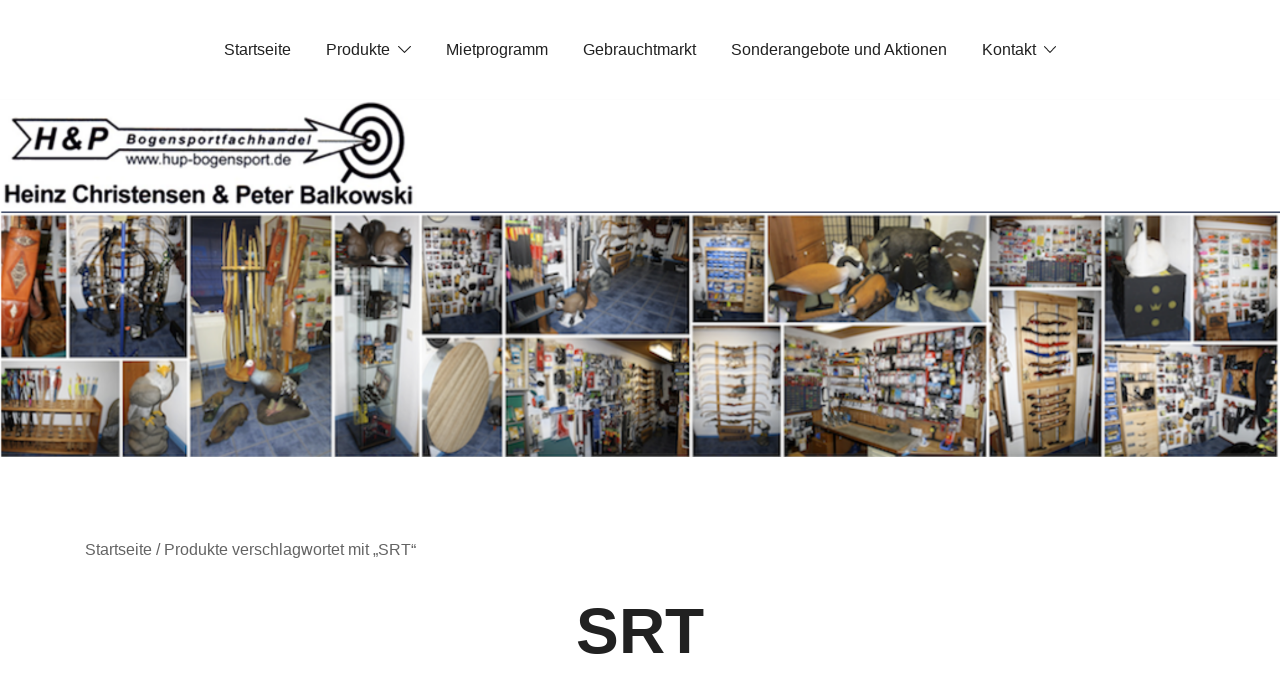

--- FILE ---
content_type: text/html; charset=UTF-8
request_url: https://hup-bogensport.de/produkt-schlagwort/srt/
body_size: 111302
content:
<!doctype html>
<html lang="de-DE">
<head>
	<meta charset="UTF-8">
	<meta name="viewport" content="width=device-width, initial-scale=1">
	<link rel="profile" href="https://gmpg.org/xfn/11">

	<title>SRT &#8211; HuP-Bogensport</title>
<meta name='robots' content='max-image-preview:large' />
<link rel="alternate" type="application/rss+xml" title="HuP-Bogensport &raquo; Feed" href="https://hup-bogensport.de/feed/" />
<link rel="alternate" type="application/rss+xml" title="HuP-Bogensport &raquo; Kommentar-Feed" href="https://hup-bogensport.de/comments/feed/" />
<link rel="alternate" type="application/rss+xml" title="HuP-Bogensport &raquo; SRT Schlagwort Feed" href="https://hup-bogensport.de/produkt-schlagwort/srt/feed/" />
<script>
window._wpemojiSettings = {"baseUrl":"https:\/\/s.w.org\/images\/core\/emoji\/14.0.0\/72x72\/","ext":".png","svgUrl":"https:\/\/s.w.org\/images\/core\/emoji\/14.0.0\/svg\/","svgExt":".svg","source":{"concatemoji":"https:\/\/hup-bogensport.de\/wp-includes\/js\/wp-emoji-release.min.js?ver=6.1.1"}};
/*! This file is auto-generated */
!function(e,a,t){var n,r,o,i=a.createElement("canvas"),p=i.getContext&&i.getContext("2d");function s(e,t){var a=String.fromCharCode,e=(p.clearRect(0,0,i.width,i.height),p.fillText(a.apply(this,e),0,0),i.toDataURL());return p.clearRect(0,0,i.width,i.height),p.fillText(a.apply(this,t),0,0),e===i.toDataURL()}function c(e){var t=a.createElement("script");t.src=e,t.defer=t.type="text/javascript",a.getElementsByTagName("head")[0].appendChild(t)}for(o=Array("flag","emoji"),t.supports={everything:!0,everythingExceptFlag:!0},r=0;r<o.length;r++)t.supports[o[r]]=function(e){if(p&&p.fillText)switch(p.textBaseline="top",p.font="600 32px Arial",e){case"flag":return s([127987,65039,8205,9895,65039],[127987,65039,8203,9895,65039])?!1:!s([55356,56826,55356,56819],[55356,56826,8203,55356,56819])&&!s([55356,57332,56128,56423,56128,56418,56128,56421,56128,56430,56128,56423,56128,56447],[55356,57332,8203,56128,56423,8203,56128,56418,8203,56128,56421,8203,56128,56430,8203,56128,56423,8203,56128,56447]);case"emoji":return!s([129777,127995,8205,129778,127999],[129777,127995,8203,129778,127999])}return!1}(o[r]),t.supports.everything=t.supports.everything&&t.supports[o[r]],"flag"!==o[r]&&(t.supports.everythingExceptFlag=t.supports.everythingExceptFlag&&t.supports[o[r]]);t.supports.everythingExceptFlag=t.supports.everythingExceptFlag&&!t.supports.flag,t.DOMReady=!1,t.readyCallback=function(){t.DOMReady=!0},t.supports.everything||(n=function(){t.readyCallback()},a.addEventListener?(a.addEventListener("DOMContentLoaded",n,!1),e.addEventListener("load",n,!1)):(e.attachEvent("onload",n),a.attachEvent("onreadystatechange",function(){"complete"===a.readyState&&t.readyCallback()})),(e=t.source||{}).concatemoji?c(e.concatemoji):e.wpemoji&&e.twemoji&&(c(e.twemoji),c(e.wpemoji)))}(window,document,window._wpemojiSettings);
</script>
<style>
img.wp-smiley,
img.emoji {
	display: inline !important;
	border: none !important;
	box-shadow: none !important;
	height: 1em !important;
	width: 1em !important;
	margin: 0 0.07em !important;
	vertical-align: -0.1em !important;
	background: none !important;
	padding: 0 !important;
}
</style>
	<link rel='stylesheet' id='botiga-woocommerce-style-css' href='https://hup-bogensport.de/wp-content/themes/botiga/assets/css/woocommerce.min.css?ver=1.2.2' media='all' />
<style id='botiga-woocommerce-style-inline-css'>
@font-face {
			font-family: "star";
			src: url("https://hup-bogensport.de/wp-content/plugins/woocommerce/assets/fonts/star.eot");
			src: url("https://hup-bogensport.de/wp-content/plugins/woocommerce/assets/fonts/star.eot?#iefix") format("embedded-opentype"),
				url("https://hup-bogensport.de/wp-content/plugins/woocommerce/assets/fonts/star.woff") format("woff"),
				url("https://hup-bogensport.de/wp-content/plugins/woocommerce/assets/fonts/star.ttf") format("truetype"),
				url("https://hup-bogensport.de/wp-content/plugins/woocommerce/assets/fonts/star.svg#star") format("svg");
			font-weight: normal;
			font-style: normal;
		}
		@font-face {
			font-family: "WooCommerce";
			src: url("https://hup-bogensport.de/wp-content/plugins/woocommerce/assets/fonts/WooCommerce.eot");
			src: url("https://hup-bogensport.de/wp-content/plugins/woocommerce/assets/fonts/WooCommerce.eot?#iefix") format("embedded-opentype"),
				url("https://hup-bogensport.de/wp-content/plugins/woocommerce/assets/fonts/WooCommerce.woff") format("woff"),
				url("https://hup-bogensport.de/wp-content/plugins/woocommerce/assets/fonts/WooCommerce.ttf") format("truetype"),
				url("https://hup-bogensport.de/wp-content/plugins/woocommerce/assets/fonts/WooCommerce.svg#WooCommerce") format("svg");
			font-weight: normal;
			font-style: normal;
		}
</style>
<link rel='stylesheet' id='wp-block-library-css' href='https://hup-bogensport.de/wp-includes/css/dist/block-library/style.min.css?ver=6.1.1' media='all' />
<link rel='stylesheet' id='wc-blocks-vendors-style-css' href='https://hup-bogensport.de/wp-content/plugins/woocommerce/packages/woocommerce-blocks/build/wc-blocks-vendors-style.css?ver=8.7.5' media='all' />
<link rel='stylesheet' id='wc-blocks-style-css' href='https://hup-bogensport.de/wp-content/plugins/woocommerce/packages/woocommerce-blocks/build/wc-blocks-style.css?ver=8.7.5' media='all' />
<link rel='stylesheet' id='classic-theme-styles-css' href='https://hup-bogensport.de/wp-includes/css/classic-themes.min.css?ver=1' media='all' />
<style id='global-styles-inline-css'>
body{--wp--preset--color--black: #000000;--wp--preset--color--cyan-bluish-gray: #abb8c3;--wp--preset--color--white: #ffffff;--wp--preset--color--pale-pink: #f78da7;--wp--preset--color--vivid-red: #cf2e2e;--wp--preset--color--luminous-vivid-orange: #ff6900;--wp--preset--color--luminous-vivid-amber: #fcb900;--wp--preset--color--light-green-cyan: #7bdcb5;--wp--preset--color--vivid-green-cyan: #00d084;--wp--preset--color--pale-cyan-blue: #8ed1fc;--wp--preset--color--vivid-cyan-blue: #0693e3;--wp--preset--color--vivid-purple: #9b51e0;--wp--preset--color--color-0: #212121;--wp--preset--color--color-1: #757575;--wp--preset--color--color-2: #212121;--wp--preset--color--color-3: #212121;--wp--preset--color--color-4: #212121;--wp--preset--color--color-5: #f5f5f5;--wp--preset--color--color-6: #ffffff;--wp--preset--color--color-7: #ffffff;--wp--preset--gradient--vivid-cyan-blue-to-vivid-purple: linear-gradient(135deg,rgba(6,147,227,1) 0%,rgb(155,81,224) 100%);--wp--preset--gradient--light-green-cyan-to-vivid-green-cyan: linear-gradient(135deg,rgb(122,220,180) 0%,rgb(0,208,130) 100%);--wp--preset--gradient--luminous-vivid-amber-to-luminous-vivid-orange: linear-gradient(135deg,rgba(252,185,0,1) 0%,rgba(255,105,0,1) 100%);--wp--preset--gradient--luminous-vivid-orange-to-vivid-red: linear-gradient(135deg,rgba(255,105,0,1) 0%,rgb(207,46,46) 100%);--wp--preset--gradient--very-light-gray-to-cyan-bluish-gray: linear-gradient(135deg,rgb(238,238,238) 0%,rgb(169,184,195) 100%);--wp--preset--gradient--cool-to-warm-spectrum: linear-gradient(135deg,rgb(74,234,220) 0%,rgb(151,120,209) 20%,rgb(207,42,186) 40%,rgb(238,44,130) 60%,rgb(251,105,98) 80%,rgb(254,248,76) 100%);--wp--preset--gradient--blush-light-purple: linear-gradient(135deg,rgb(255,206,236) 0%,rgb(152,150,240) 100%);--wp--preset--gradient--blush-bordeaux: linear-gradient(135deg,rgb(254,205,165) 0%,rgb(254,45,45) 50%,rgb(107,0,62) 100%);--wp--preset--gradient--luminous-dusk: linear-gradient(135deg,rgb(255,203,112) 0%,rgb(199,81,192) 50%,rgb(65,88,208) 100%);--wp--preset--gradient--pale-ocean: linear-gradient(135deg,rgb(255,245,203) 0%,rgb(182,227,212) 50%,rgb(51,167,181) 100%);--wp--preset--gradient--electric-grass: linear-gradient(135deg,rgb(202,248,128) 0%,rgb(113,206,126) 100%);--wp--preset--gradient--midnight: linear-gradient(135deg,rgb(2,3,129) 0%,rgb(40,116,252) 100%);--wp--preset--duotone--dark-grayscale: url('#wp-duotone-dark-grayscale');--wp--preset--duotone--grayscale: url('#wp-duotone-grayscale');--wp--preset--duotone--purple-yellow: url('#wp-duotone-purple-yellow');--wp--preset--duotone--blue-red: url('#wp-duotone-blue-red');--wp--preset--duotone--midnight: url('#wp-duotone-midnight');--wp--preset--duotone--magenta-yellow: url('#wp-duotone-magenta-yellow');--wp--preset--duotone--purple-green: url('#wp-duotone-purple-green');--wp--preset--duotone--blue-orange: url('#wp-duotone-blue-orange');--wp--preset--font-size--small: 14px;--wp--preset--font-size--medium: 20px;--wp--preset--font-size--large: 18px;--wp--preset--font-size--x-large: 42px;--wp--preset--font-size--normal: 16px;--wp--preset--font-size--larger: 24px;--wp--preset--font-size--extra-large: 32px;--wp--preset--font-size--huge: 48px;--wp--preset--font-size--gigantic: 64px;--wp--preset--spacing--20: 0.44rem;--wp--preset--spacing--30: 0.67rem;--wp--preset--spacing--40: 1rem;--wp--preset--spacing--50: 1.5rem;--wp--preset--spacing--60: 2.25rem;--wp--preset--spacing--70: 3.38rem;--wp--preset--spacing--80: 5.06rem;}:where(.is-layout-flex){gap: 0.5em;}body .is-layout-flow > .alignleft{float: left;margin-inline-start: 0;margin-inline-end: 2em;}body .is-layout-flow > .alignright{float: right;margin-inline-start: 2em;margin-inline-end: 0;}body .is-layout-flow > .aligncenter{margin-left: auto !important;margin-right: auto !important;}body .is-layout-constrained > .alignleft{float: left;margin-inline-start: 0;margin-inline-end: 2em;}body .is-layout-constrained > .alignright{float: right;margin-inline-start: 2em;margin-inline-end: 0;}body .is-layout-constrained > .aligncenter{margin-left: auto !important;margin-right: auto !important;}body .is-layout-constrained > :where(:not(.alignleft):not(.alignright):not(.alignfull)){max-width: var(--wp--style--global--content-size);margin-left: auto !important;margin-right: auto !important;}body .is-layout-constrained > .alignwide{max-width: var(--wp--style--global--wide-size);}body .is-layout-flex{display: flex;}body .is-layout-flex{flex-wrap: wrap;align-items: center;}body .is-layout-flex > *{margin: 0;}:where(.wp-block-columns.is-layout-flex){gap: 2em;}.has-black-color{color: var(--wp--preset--color--black) !important;}.has-cyan-bluish-gray-color{color: var(--wp--preset--color--cyan-bluish-gray) !important;}.has-white-color{color: var(--wp--preset--color--white) !important;}.has-pale-pink-color{color: var(--wp--preset--color--pale-pink) !important;}.has-vivid-red-color{color: var(--wp--preset--color--vivid-red) !important;}.has-luminous-vivid-orange-color{color: var(--wp--preset--color--luminous-vivid-orange) !important;}.has-luminous-vivid-amber-color{color: var(--wp--preset--color--luminous-vivid-amber) !important;}.has-light-green-cyan-color{color: var(--wp--preset--color--light-green-cyan) !important;}.has-vivid-green-cyan-color{color: var(--wp--preset--color--vivid-green-cyan) !important;}.has-pale-cyan-blue-color{color: var(--wp--preset--color--pale-cyan-blue) !important;}.has-vivid-cyan-blue-color{color: var(--wp--preset--color--vivid-cyan-blue) !important;}.has-vivid-purple-color{color: var(--wp--preset--color--vivid-purple) !important;}.has-black-background-color{background-color: var(--wp--preset--color--black) !important;}.has-cyan-bluish-gray-background-color{background-color: var(--wp--preset--color--cyan-bluish-gray) !important;}.has-white-background-color{background-color: var(--wp--preset--color--white) !important;}.has-pale-pink-background-color{background-color: var(--wp--preset--color--pale-pink) !important;}.has-vivid-red-background-color{background-color: var(--wp--preset--color--vivid-red) !important;}.has-luminous-vivid-orange-background-color{background-color: var(--wp--preset--color--luminous-vivid-orange) !important;}.has-luminous-vivid-amber-background-color{background-color: var(--wp--preset--color--luminous-vivid-amber) !important;}.has-light-green-cyan-background-color{background-color: var(--wp--preset--color--light-green-cyan) !important;}.has-vivid-green-cyan-background-color{background-color: var(--wp--preset--color--vivid-green-cyan) !important;}.has-pale-cyan-blue-background-color{background-color: var(--wp--preset--color--pale-cyan-blue) !important;}.has-vivid-cyan-blue-background-color{background-color: var(--wp--preset--color--vivid-cyan-blue) !important;}.has-vivid-purple-background-color{background-color: var(--wp--preset--color--vivid-purple) !important;}.has-black-border-color{border-color: var(--wp--preset--color--black) !important;}.has-cyan-bluish-gray-border-color{border-color: var(--wp--preset--color--cyan-bluish-gray) !important;}.has-white-border-color{border-color: var(--wp--preset--color--white) !important;}.has-pale-pink-border-color{border-color: var(--wp--preset--color--pale-pink) !important;}.has-vivid-red-border-color{border-color: var(--wp--preset--color--vivid-red) !important;}.has-luminous-vivid-orange-border-color{border-color: var(--wp--preset--color--luminous-vivid-orange) !important;}.has-luminous-vivid-amber-border-color{border-color: var(--wp--preset--color--luminous-vivid-amber) !important;}.has-light-green-cyan-border-color{border-color: var(--wp--preset--color--light-green-cyan) !important;}.has-vivid-green-cyan-border-color{border-color: var(--wp--preset--color--vivid-green-cyan) !important;}.has-pale-cyan-blue-border-color{border-color: var(--wp--preset--color--pale-cyan-blue) !important;}.has-vivid-cyan-blue-border-color{border-color: var(--wp--preset--color--vivid-cyan-blue) !important;}.has-vivid-purple-border-color{border-color: var(--wp--preset--color--vivid-purple) !important;}.has-vivid-cyan-blue-to-vivid-purple-gradient-background{background: var(--wp--preset--gradient--vivid-cyan-blue-to-vivid-purple) !important;}.has-light-green-cyan-to-vivid-green-cyan-gradient-background{background: var(--wp--preset--gradient--light-green-cyan-to-vivid-green-cyan) !important;}.has-luminous-vivid-amber-to-luminous-vivid-orange-gradient-background{background: var(--wp--preset--gradient--luminous-vivid-amber-to-luminous-vivid-orange) !important;}.has-luminous-vivid-orange-to-vivid-red-gradient-background{background: var(--wp--preset--gradient--luminous-vivid-orange-to-vivid-red) !important;}.has-very-light-gray-to-cyan-bluish-gray-gradient-background{background: var(--wp--preset--gradient--very-light-gray-to-cyan-bluish-gray) !important;}.has-cool-to-warm-spectrum-gradient-background{background: var(--wp--preset--gradient--cool-to-warm-spectrum) !important;}.has-blush-light-purple-gradient-background{background: var(--wp--preset--gradient--blush-light-purple) !important;}.has-blush-bordeaux-gradient-background{background: var(--wp--preset--gradient--blush-bordeaux) !important;}.has-luminous-dusk-gradient-background{background: var(--wp--preset--gradient--luminous-dusk) !important;}.has-pale-ocean-gradient-background{background: var(--wp--preset--gradient--pale-ocean) !important;}.has-electric-grass-gradient-background{background: var(--wp--preset--gradient--electric-grass) !important;}.has-midnight-gradient-background{background: var(--wp--preset--gradient--midnight) !important;}.has-small-font-size{font-size: var(--wp--preset--font-size--small) !important;}.has-medium-font-size{font-size: var(--wp--preset--font-size--medium) !important;}.has-large-font-size{font-size: var(--wp--preset--font-size--large) !important;}.has-x-large-font-size{font-size: var(--wp--preset--font-size--x-large) !important;}
.wp-block-navigation a:where(:not(.wp-element-button)){color: inherit;}
:where(.wp-block-columns.is-layout-flex){gap: 2em;}
.wp-block-pullquote{font-size: 1.5em;line-height: 1.6;}
</style>
<style id='woocommerce-inline-inline-css'>
.woocommerce form .form-row .required { visibility: hidden; }
</style>
<link rel='stylesheet' id='botiga-bhfb-css' href='https://hup-bogensport.de/wp-content/themes/botiga/assets/css/botiga-bhfb.min.css?ver=1.2.2' media='all' />
<link rel='stylesheet' id='botiga-style-min-css' href='https://hup-bogensport.de/wp-content/themes/botiga/assets/css/styles.min.css?ver=1.2.2' media='all' />
<link rel='stylesheet' id='botiga-custom-styles-css' href='https://hup-bogensport.de/wp-content/uploads/botiga/custom-styles.css?ver=1759369567' media='all' />
<link rel='stylesheet' id='botiga-style-css' href='https://hup-bogensport.de/wp-content/themes/botiga/style.css?ver=1.2.2' media='all' />
<script src='https://hup-bogensport.de/wp-includes/js/jquery/jquery.min.js?ver=3.6.1' id='jquery-core-js'></script>
<script src='https://hup-bogensport.de/wp-includes/js/jquery/jquery-migrate.min.js?ver=3.3.2' id='jquery-migrate-js'></script>
<link rel="https://api.w.org/" href="https://hup-bogensport.de/wp-json/" /><link rel="alternate" type="application/json" href="https://hup-bogensport.de/wp-json/wp/v2/product_tag/204" /><link rel="EditURI" type="application/rsd+xml" title="RSD" href="https://hup-bogensport.de/xmlrpc.php?rsd" />
<link rel="wlwmanifest" type="application/wlwmanifest+xml" href="https://hup-bogensport.de/wp-includes/wlwmanifest.xml" />
<meta name="generator" content="WordPress 6.1.1" />
<meta name="generator" content="WooCommerce 7.1.0" />
	<noscript><style>.woocommerce-product-gallery{ opacity: 1 !important; }</style></noscript>
	<link rel="icon" href="https://hup-bogensport.de/wp-content/uploads/2022/11/cropped-logo2-32x32.png" sizes="32x32" />
<link rel="icon" href="https://hup-bogensport.de/wp-content/uploads/2022/11/cropped-logo2-192x192.png" sizes="192x192" />
<link rel="apple-touch-icon" href="https://hup-bogensport.de/wp-content/uploads/2022/11/cropped-logo2-180x180.png" />
<meta name="msapplication-TileImage" content="https://hup-bogensport.de/wp-content/uploads/2022/11/cropped-logo2-270x270.png" />
	
</head>

<body class="archive tax-product_tag term-srt term-204 wp-embed-responsive theme-botiga woocommerce woocommerce-page woocommerce-no-js header-header_layout_1 hfeed botiga-site-layout-default woocommerce-active shop-columns-tablet-3 shop-columns-mobile-1 has-bhfb-builder">
<svg xmlns="http://www.w3.org/2000/svg" viewBox="0 0 0 0" width="0" height="0" focusable="false" role="none" style="visibility: hidden; position: absolute; left: -9999px; overflow: hidden;" ><defs><filter id="wp-duotone-dark-grayscale"><feColorMatrix color-interpolation-filters="sRGB" type="matrix" values=" .299 .587 .114 0 0 .299 .587 .114 0 0 .299 .587 .114 0 0 .299 .587 .114 0 0 " /><feComponentTransfer color-interpolation-filters="sRGB" ><feFuncR type="table" tableValues="0 0.49803921568627" /><feFuncG type="table" tableValues="0 0.49803921568627" /><feFuncB type="table" tableValues="0 0.49803921568627" /><feFuncA type="table" tableValues="1 1" /></feComponentTransfer><feComposite in2="SourceGraphic" operator="in" /></filter></defs></svg><svg xmlns="http://www.w3.org/2000/svg" viewBox="0 0 0 0" width="0" height="0" focusable="false" role="none" style="visibility: hidden; position: absolute; left: -9999px; overflow: hidden;" ><defs><filter id="wp-duotone-grayscale"><feColorMatrix color-interpolation-filters="sRGB" type="matrix" values=" .299 .587 .114 0 0 .299 .587 .114 0 0 .299 .587 .114 0 0 .299 .587 .114 0 0 " /><feComponentTransfer color-interpolation-filters="sRGB" ><feFuncR type="table" tableValues="0 1" /><feFuncG type="table" tableValues="0 1" /><feFuncB type="table" tableValues="0 1" /><feFuncA type="table" tableValues="1 1" /></feComponentTransfer><feComposite in2="SourceGraphic" operator="in" /></filter></defs></svg><svg xmlns="http://www.w3.org/2000/svg" viewBox="0 0 0 0" width="0" height="0" focusable="false" role="none" style="visibility: hidden; position: absolute; left: -9999px; overflow: hidden;" ><defs><filter id="wp-duotone-purple-yellow"><feColorMatrix color-interpolation-filters="sRGB" type="matrix" values=" .299 .587 .114 0 0 .299 .587 .114 0 0 .299 .587 .114 0 0 .299 .587 .114 0 0 " /><feComponentTransfer color-interpolation-filters="sRGB" ><feFuncR type="table" tableValues="0.54901960784314 0.98823529411765" /><feFuncG type="table" tableValues="0 1" /><feFuncB type="table" tableValues="0.71764705882353 0.25490196078431" /><feFuncA type="table" tableValues="1 1" /></feComponentTransfer><feComposite in2="SourceGraphic" operator="in" /></filter></defs></svg><svg xmlns="http://www.w3.org/2000/svg" viewBox="0 0 0 0" width="0" height="0" focusable="false" role="none" style="visibility: hidden; position: absolute; left: -9999px; overflow: hidden;" ><defs><filter id="wp-duotone-blue-red"><feColorMatrix color-interpolation-filters="sRGB" type="matrix" values=" .299 .587 .114 0 0 .299 .587 .114 0 0 .299 .587 .114 0 0 .299 .587 .114 0 0 " /><feComponentTransfer color-interpolation-filters="sRGB" ><feFuncR type="table" tableValues="0 1" /><feFuncG type="table" tableValues="0 0.27843137254902" /><feFuncB type="table" tableValues="0.5921568627451 0.27843137254902" /><feFuncA type="table" tableValues="1 1" /></feComponentTransfer><feComposite in2="SourceGraphic" operator="in" /></filter></defs></svg><svg xmlns="http://www.w3.org/2000/svg" viewBox="0 0 0 0" width="0" height="0" focusable="false" role="none" style="visibility: hidden; position: absolute; left: -9999px; overflow: hidden;" ><defs><filter id="wp-duotone-midnight"><feColorMatrix color-interpolation-filters="sRGB" type="matrix" values=" .299 .587 .114 0 0 .299 .587 .114 0 0 .299 .587 .114 0 0 .299 .587 .114 0 0 " /><feComponentTransfer color-interpolation-filters="sRGB" ><feFuncR type="table" tableValues="0 0" /><feFuncG type="table" tableValues="0 0.64705882352941" /><feFuncB type="table" tableValues="0 1" /><feFuncA type="table" tableValues="1 1" /></feComponentTransfer><feComposite in2="SourceGraphic" operator="in" /></filter></defs></svg><svg xmlns="http://www.w3.org/2000/svg" viewBox="0 0 0 0" width="0" height="0" focusable="false" role="none" style="visibility: hidden; position: absolute; left: -9999px; overflow: hidden;" ><defs><filter id="wp-duotone-magenta-yellow"><feColorMatrix color-interpolation-filters="sRGB" type="matrix" values=" .299 .587 .114 0 0 .299 .587 .114 0 0 .299 .587 .114 0 0 .299 .587 .114 0 0 " /><feComponentTransfer color-interpolation-filters="sRGB" ><feFuncR type="table" tableValues="0.78039215686275 1" /><feFuncG type="table" tableValues="0 0.94901960784314" /><feFuncB type="table" tableValues="0.35294117647059 0.47058823529412" /><feFuncA type="table" tableValues="1 1" /></feComponentTransfer><feComposite in2="SourceGraphic" operator="in" /></filter></defs></svg><svg xmlns="http://www.w3.org/2000/svg" viewBox="0 0 0 0" width="0" height="0" focusable="false" role="none" style="visibility: hidden; position: absolute; left: -9999px; overflow: hidden;" ><defs><filter id="wp-duotone-purple-green"><feColorMatrix color-interpolation-filters="sRGB" type="matrix" values=" .299 .587 .114 0 0 .299 .587 .114 0 0 .299 .587 .114 0 0 .299 .587 .114 0 0 " /><feComponentTransfer color-interpolation-filters="sRGB" ><feFuncR type="table" tableValues="0.65098039215686 0.40392156862745" /><feFuncG type="table" tableValues="0 1" /><feFuncB type="table" tableValues="0.44705882352941 0.4" /><feFuncA type="table" tableValues="1 1" /></feComponentTransfer><feComposite in2="SourceGraphic" operator="in" /></filter></defs></svg><svg xmlns="http://www.w3.org/2000/svg" viewBox="0 0 0 0" width="0" height="0" focusable="false" role="none" style="visibility: hidden; position: absolute; left: -9999px; overflow: hidden;" ><defs><filter id="wp-duotone-blue-orange"><feColorMatrix color-interpolation-filters="sRGB" type="matrix" values=" .299 .587 .114 0 0 .299 .587 .114 0 0 .299 .587 .114 0 0 .299 .587 .114 0 0 " /><feComponentTransfer color-interpolation-filters="sRGB" ><feFuncR type="table" tableValues="0.098039215686275 1" /><feFuncG type="table" tableValues="0 0.66274509803922" /><feFuncB type="table" tableValues="0.84705882352941 0.41960784313725" /><feFuncA type="table" tableValues="1 1" /></feComponentTransfer><feComposite in2="SourceGraphic" operator="in" /></filter></defs></svg>

<div id="page" class="site">

	<a class="skip-link screen-reader-text" href="#primary">Skip to content</a>

	
            
            <header class="bhfb bhfb-header bhfb-desktop"> 
                
                <div class="bhfb-rows">
                    
                        <div class="bhfb-row-wrapper bhfb-above_header_row bt-d-none" style="">

                            
                            
<div class="container-fluid">
    <div class="bhfb-row bhfb-cols-3 bhfb-cols-layout-equal-desktop bhfb-cols-layout-equal-tablet bhfb-is-row-empty">
                    
            <div class="bhfb-column bhfb-column-1">
                
                
                
            </div>

                    
            <div class="bhfb-column bhfb-column-2">
                
                
                
            </div>

                    
            <div class="bhfb-column bhfb-column-3">
                
                
                
            </div>

            </div>
</div>
                                                    </div>

                    
                        <div class="bhfb-row-wrapper bhfb-main_header_row" style="">

                            
                            
<div class="container-fluid">
    <div class="bhfb-row bhfb-cols-1 bhfb-cols-layout-equal-desktop bhfb-cols-layout-equal-tablet">
                    
            <div class="bhfb-column bhfb-column-1">
                
                
                <div class="bhfb-builder-item bhfb-component-menu" data-component-id="menu">	
        <nav id="site-navigation" class="botiga-dropdown main-navigation">
            <div class="menu-hauptmenue-container"><ul id="primary-menu" class="menu"><li id="menu-item-466" class="menu-item menu-item-type-post_type menu-item-object-page menu-item-home menu-item-466"><a href="https://hup-bogensport.de/">Startseite</a></li>
<li id="menu-item-506" class="menu-item menu-item-type-post_type menu-item-object-page menu-item-has-children menu-item-506"><a href="https://hup-bogensport.de/produkte-2/">Produkte</a><span tabindex=0 class="dropdown-symbol"><i class="ws-svg-icon"><svg xmlns="http://www.w3.org/2000/svg" viewBox="0 0 512.011 512.011"><path d="M505.755 123.592c-8.341-8.341-21.824-8.341-30.165 0L256.005 343.176 36.421 123.592c-8.341-8.341-21.824-8.341-30.165 0s-8.341 21.824 0 30.165l234.667 234.667a21.275 21.275 0 0015.083 6.251 21.275 21.275 0 0015.083-6.251l234.667-234.667c8.34-8.341 8.34-21.824-.001-30.165z" /></svg></i></span>
<ul class="sub-menu">
	<li id="menu-item-495" class="menu-item menu-item-type-post_type menu-item-object-page menu-item-has-children menu-item-495"><a href="https://hup-bogensport.de/boegen/">Bögen</a><span tabindex=0 class="dropdown-symbol"><i class="ws-svg-icon"><svg xmlns="http://www.w3.org/2000/svg" viewBox="0 0 512.011 512.011"><path d="M505.755 123.592c-8.341-8.341-21.824-8.341-30.165 0L256.005 343.176 36.421 123.592c-8.341-8.341-21.824-8.341-30.165 0s-8.341 21.824 0 30.165l234.667 234.667a21.275 21.275 0 0015.083 6.251 21.275 21.275 0 0015.083-6.251l234.667-234.667c8.34-8.341 8.34-21.824-.001-30.165z" /></svg></i></span>
	<ul class="sub-menu">
		<li id="menu-item-500" class="menu-item menu-item-type-post_type menu-item-object-page menu-item-has-children menu-item-500"><a href="https://hup-bogensport.de/compound-boegen/">Compound Bögen</a><span tabindex=0 class="dropdown-symbol"><i class="ws-svg-icon"><svg xmlns="http://www.w3.org/2000/svg" viewBox="0 0 512.011 512.011"><path d="M505.755 123.592c-8.341-8.341-21.824-8.341-30.165 0L256.005 343.176 36.421 123.592c-8.341-8.341-21.824-8.341-30.165 0s-8.341 21.824 0 30.165l234.667 234.667a21.275 21.275 0 0015.083 6.251 21.275 21.275 0 0015.083-6.251l234.667-234.667c8.34-8.341 8.34-21.824-.001-30.165z" /></svg></i></span>
		<ul class="sub-menu">
			<li id="menu-item-1919" class="menu-item menu-item-type-post_type menu-item-object-page menu-item-1919"><a href="https://hup-bogensport.de/booster/">Booster</a></li>
			<li id="menu-item-555" class="menu-item menu-item-type-post_type menu-item-object-page menu-item-555"><a href="https://hup-bogensport.de/bowtech/">BowTech</a></li>
			<li id="menu-item-820" class="menu-item menu-item-type-post_type menu-item-object-page menu-item-820"><a href="https://hup-bogensport.de/darton/">Darton</a></li>
			<li id="menu-item-491" class="menu-item menu-item-type-post_type menu-item-object-page menu-item-491"><a href="https://hup-bogensport.de/elite/">Elite</a></li>
			<li id="menu-item-578" class="menu-item menu-item-type-post_type menu-item-object-page menu-item-578"><a href="https://hup-bogensport.de/g5-prime/">G5 Prime</a></li>
			<li id="menu-item-587" class="menu-item menu-item-type-post_type menu-item-object-page menu-item-587"><a href="https://hup-bogensport.de/mathews/">Mathews</a></li>
			<li id="menu-item-648" class="menu-item menu-item-type-post_type menu-item-object-page menu-item-648"><a href="https://hup-bogensport.de/pse/">PSE</a></li>
			<li id="menu-item-1938" class="menu-item menu-item-type-post_type menu-item-object-page menu-item-1938"><a href="https://hup-bogensport.de/prime/">Prime</a></li>
			<li id="menu-item-885" class="menu-item menu-item-type-post_type menu-item-object-page menu-item-885"><a href="https://hup-bogensport.de/sanlida/">Sanlida</a></li>
			<li id="menu-item-1624" class="menu-item menu-item-type-post_type menu-item-object-page menu-item-1624"><a href="https://hup-bogensport.de/topoint/">Topoint</a></li>
		</ul>
</li>
		<li id="menu-item-493" class="menu-item menu-item-type-post_type menu-item-object-page menu-item-has-children menu-item-493"><a href="https://hup-bogensport.de/langboegen/">Langbögen</a><span tabindex=0 class="dropdown-symbol"><i class="ws-svg-icon"><svg xmlns="http://www.w3.org/2000/svg" viewBox="0 0 512.011 512.011"><path d="M505.755 123.592c-8.341-8.341-21.824-8.341-30.165 0L256.005 343.176 36.421 123.592c-8.341-8.341-21.824-8.341-30.165 0s-8.341 21.824 0 30.165l234.667 234.667a21.275 21.275 0 0015.083 6.251 21.275 21.275 0 0015.083-6.251l234.667-234.667c8.34-8.341 8.34-21.824-.001-30.165z" /></svg></i></span>
		<ul class="sub-menu">
			<li id="menu-item-492" class="menu-item menu-item-type-post_type menu-item-object-page menu-item-492"><a href="https://hup-bogensport.de/antur-archery/">Antur Archery</a></li>
			<li id="menu-item-1578" class="menu-item menu-item-type-post_type menu-item-object-page menu-item-1578"><a href="https://hup-bogensport.de/buck-trail-2/">Buck Trail</a></li>
			<li id="menu-item-1646" class="menu-item menu-item-type-post_type menu-item-object-page menu-item-1646"><a href="https://hup-bogensport.de/oak-ridge-3/">Oak Ridge</a></li>
		</ul>
</li>
		<li id="menu-item-1522" class="menu-item menu-item-type-post_type menu-item-object-page menu-item-has-children menu-item-1522"><a href="https://hup-bogensport.de/jagdbogen-2/">Jagdbogen</a><span tabindex=0 class="dropdown-symbol"><i class="ws-svg-icon"><svg xmlns="http://www.w3.org/2000/svg" viewBox="0 0 512.011 512.011"><path d="M505.755 123.592c-8.341-8.341-21.824-8.341-30.165 0L256.005 343.176 36.421 123.592c-8.341-8.341-21.824-8.341-30.165 0s-8.341 21.824 0 30.165l234.667 234.667a21.275 21.275 0 0015.083 6.251 21.275 21.275 0 0015.083-6.251l234.667-234.667c8.34-8.341 8.34-21.824-.001-30.165z" /></svg></i></span>
		<ul class="sub-menu">
			<li id="menu-item-1684" class="menu-item menu-item-type-post_type menu-item-object-page menu-item-has-children menu-item-1684"><a href="https://hup-bogensport.de/jagdbogen-mittelteile/">Jagdbogen Mittelteile</a><span tabindex=0 class="dropdown-symbol"><i class="ws-svg-icon"><svg xmlns="http://www.w3.org/2000/svg" viewBox="0 0 512.011 512.011"><path d="M505.755 123.592c-8.341-8.341-21.824-8.341-30.165 0L256.005 343.176 36.421 123.592c-8.341-8.341-21.824-8.341-30.165 0s-8.341 21.824 0 30.165l234.667 234.667a21.275 21.275 0 0015.083 6.251 21.275 21.275 0 0015.083-6.251l234.667-234.667c8.34-8.341 8.34-21.824-.001-30.165z" /></svg></i></span>
			<ul class="sub-menu">
				<li id="menu-item-1683" class="menu-item menu-item-type-post_type menu-item-object-page menu-item-1683"><a href="https://hup-bogensport.de/mybo-4/">MyBo</a></li>
				<li id="menu-item-1704" class="menu-item menu-item-type-post_type menu-item-object-page menu-item-1704"><a href="https://hup-bogensport.de/oak-ridge-4/">Oak Ridge</a></li>
				<li id="menu-item-1905" class="menu-item menu-item-type-post_type menu-item-object-page menu-item-1905"><a href="https://hup-bogensport.de/wild-mountain/">Wild Mountain</a></li>
				<li id="menu-item-1692" class="menu-item menu-item-type-post_type menu-item-object-page menu-item-1692"><a href="https://hup-bogensport.de/win-win/">Win&#038; Win</a></li>
			</ul>
</li>
			<li id="menu-item-1559" class="menu-item menu-item-type-post_type menu-item-object-page menu-item-1559"><a href="https://hup-bogensport.de/bearpaw/">Bearpaw</a></li>
			<li id="menu-item-1523" class="menu-item menu-item-type-post_type menu-item-object-page menu-item-1523"><a href="https://hup-bogensport.de/buck-trail/">Buck Trail</a></li>
			<li id="menu-item-1569" class="menu-item menu-item-type-post_type menu-item-object-page menu-item-1569"><a href="https://hup-bogensport.de/oak-ridge/">Oak Ridge</a></li>
			<li id="menu-item-1535" class="menu-item menu-item-type-post_type menu-item-object-page menu-item-1535"><a href="https://hup-bogensport.de/samick/">Samick</a></li>
		</ul>
</li>
		<li id="menu-item-497" class="menu-item menu-item-type-post_type menu-item-object-page menu-item-has-children menu-item-497"><a href="https://hup-bogensport.de/recurveboegen/">Recurvebögen</a><span tabindex=0 class="dropdown-symbol"><i class="ws-svg-icon"><svg xmlns="http://www.w3.org/2000/svg" viewBox="0 0 512.011 512.011"><path d="M505.755 123.592c-8.341-8.341-21.824-8.341-30.165 0L256.005 343.176 36.421 123.592c-8.341-8.341-21.824-8.341-30.165 0s-8.341 21.824 0 30.165l234.667 234.667a21.275 21.275 0 0015.083 6.251 21.275 21.275 0 0015.083-6.251l234.667-234.667c8.34-8.341 8.34-21.824-.001-30.165z" /></svg></i></span>
		<ul class="sub-menu">
			<li id="menu-item-716" class="menu-item menu-item-type-post_type menu-item-object-page menu-item-716"><a href="https://hup-bogensport.de/antur-archery-recurve/">Antur Archery- Recurve</a></li>
			<li id="menu-item-2018" class="menu-item menu-item-type-post_type menu-item-object-page menu-item-2018"><a href="https://hup-bogensport.de/fivics-2/">Fivics</a></li>
			<li id="menu-item-946" class="menu-item menu-item-type-post_type menu-item-object-page menu-item-946"><a href="https://hup-bogensport.de/gray-archery/">Gray Archery</a></li>
			<li id="menu-item-922" class="menu-item menu-item-type-post_type menu-item-object-page menu-item-922"><a href="https://hup-bogensport.de/kinetic/">Kinetic</a></li>
			<li id="menu-item-906" class="menu-item menu-item-type-post_type menu-item-object-page menu-item-906"><a href="https://hup-bogensport.de/mk-archery/">MK Archery</a></li>
			<li id="menu-item-655" class="menu-item menu-item-type-post_type menu-item-object-page menu-item-655"><a href="https://hup-bogensport.de/mybo/">MyBo</a></li>
			<li id="menu-item-958" class="menu-item menu-item-type-post_type menu-item-object-page menu-item-958"><a href="https://hup-bogensport.de/nishikawa/">Nishikawa</a></li>
			<li id="menu-item-894" class="menu-item menu-item-type-post_type menu-item-object-page menu-item-894"><a href="https://hup-bogensport.de/spiga/">Spiga</a></li>
			<li id="menu-item-835" class="menu-item menu-item-type-post_type menu-item-object-page menu-item-835"><a href="https://hup-bogensport.de/wiawis/">WIAWIS</a></li>
			<li id="menu-item-2067" class="menu-item menu-item-type-post_type menu-item-object-page menu-item-2067"><a href="https://hup-bogensport.de/wns-3/">WNS</a></li>
		</ul>
</li>
		<li id="menu-item-1599" class="menu-item menu-item-type-post_type menu-item-object-page menu-item-has-children menu-item-1599"><a href="https://hup-bogensport.de/hybridboegen/">Hybridbögen</a><span tabindex=0 class="dropdown-symbol"><i class="ws-svg-icon"><svg xmlns="http://www.w3.org/2000/svg" viewBox="0 0 512.011 512.011"><path d="M505.755 123.592c-8.341-8.341-21.824-8.341-30.165 0L256.005 343.176 36.421 123.592c-8.341-8.341-21.824-8.341-30.165 0s-8.341 21.824 0 30.165l234.667 234.667a21.275 21.275 0 0015.083 6.251 21.275 21.275 0 0015.083-6.251l234.667-234.667c8.34-8.341 8.34-21.824-.001-30.165z" /></svg></i></span>
		<ul class="sub-menu">
			<li id="menu-item-1600" class="menu-item menu-item-type-post_type menu-item-object-page menu-item-1600"><a href="https://hup-bogensport.de/oak-ridge-2/">Oak Ridge</a></li>
		</ul>
</li>
		<li id="menu-item-501" class="menu-item menu-item-type-post_type menu-item-object-page menu-item-has-children menu-item-501"><a href="https://hup-bogensport.de/produkte/">Reiterbögen</a><span tabindex=0 class="dropdown-symbol"><i class="ws-svg-icon"><svg xmlns="http://www.w3.org/2000/svg" viewBox="0 0 512.011 512.011"><path d="M505.755 123.592c-8.341-8.341-21.824-8.341-30.165 0L256.005 343.176 36.421 123.592c-8.341-8.341-21.824-8.341-30.165 0s-8.341 21.824 0 30.165l234.667 234.667a21.275 21.275 0 0015.083 6.251 21.275 21.275 0 0015.083-6.251l234.667-234.667c8.34-8.341 8.34-21.824-.001-30.165z" /></svg></i></span>
		<ul class="sub-menu">
			<li id="menu-item-1743" class="menu-item menu-item-type-post_type menu-item-object-page menu-item-1743"><a href="https://hup-bogensport.de/freddie-archery/">Freddie Archery</a></li>
		</ul>
</li>
	</ul>
</li>
	<li id="menu-item-1018" class="menu-item menu-item-type-post_type menu-item-object-page menu-item-has-children menu-item-1018"><a href="https://hup-bogensport.de/wurfarme/">Wurfarme</a><span tabindex=0 class="dropdown-symbol"><i class="ws-svg-icon"><svg xmlns="http://www.w3.org/2000/svg" viewBox="0 0 512.011 512.011"><path d="M505.755 123.592c-8.341-8.341-21.824-8.341-30.165 0L256.005 343.176 36.421 123.592c-8.341-8.341-21.824-8.341-30.165 0s-8.341 21.824 0 30.165l234.667 234.667a21.275 21.275 0 0015.083 6.251 21.275 21.275 0 0015.083-6.251l234.667-234.667c8.34-8.341 8.34-21.824-.001-30.165z" /></svg></i></span>
	<ul class="sub-menu">
		<li id="menu-item-1719" class="menu-item menu-item-type-post_type menu-item-object-page menu-item-1719"><a href="https://hup-bogensport.de/buck-trail-3/">Buck Trail</a></li>
		<li id="menu-item-1053" class="menu-item menu-item-type-post_type menu-item-object-page menu-item-1053"><a href="https://hup-bogensport.de/core-archery/">CORE Archery</a></li>
		<li id="menu-item-1059" class="menu-item menu-item-type-post_type menu-item-object-page menu-item-1059"><a href="https://hup-bogensport.de/fivics/">Fivics</a></li>
		<li id="menu-item-1041" class="menu-item menu-item-type-post_type menu-item-object-page menu-item-1041"><a href="https://hup-bogensport.de/kinetic-2/">Kinetic</a></li>
		<li id="menu-item-1042" class="menu-item menu-item-type-post_type menu-item-object-page menu-item-1042"><a href="https://hup-bogensport.de/mk-archery-2/">MK Archery</a></li>
		<li id="menu-item-1043" class="menu-item menu-item-type-post_type menu-item-object-page menu-item-1043"><a href="https://hup-bogensport.de/sanlida-2/">Sanlida</a></li>
		<li id="menu-item-1729" class="menu-item menu-item-type-post_type menu-item-object-page menu-item-1729"><a href="https://hup-bogensport.de/win-win-2/">Win&#038; Win</a></li>
	</ul>
</li>
	<li id="menu-item-770" class="menu-item menu-item-type-post_type menu-item-object-page menu-item-has-children menu-item-770"><a href="https://hup-bogensport.de/pfeile/">Pfeile</a><span tabindex=0 class="dropdown-symbol"><i class="ws-svg-icon"><svg xmlns="http://www.w3.org/2000/svg" viewBox="0 0 512.011 512.011"><path d="M505.755 123.592c-8.341-8.341-21.824-8.341-30.165 0L256.005 343.176 36.421 123.592c-8.341-8.341-21.824-8.341-30.165 0s-8.341 21.824 0 30.165l234.667 234.667a21.275 21.275 0 0015.083 6.251 21.275 21.275 0 0015.083-6.251l234.667-234.667c8.34-8.341 8.34-21.824-.001-30.165z" /></svg></i></span>
	<ul class="sub-menu">
		<li id="menu-item-763" class="menu-item menu-item-type-post_type menu-item-object-page menu-item-has-children menu-item-763"><a href="https://hup-bogensport.de/pfeilbau/">Pfeilbau</a><span tabindex=0 class="dropdown-symbol"><i class="ws-svg-icon"><svg xmlns="http://www.w3.org/2000/svg" viewBox="0 0 512.011 512.011"><path d="M505.755 123.592c-8.341-8.341-21.824-8.341-30.165 0L256.005 343.176 36.421 123.592c-8.341-8.341-21.824-8.341-30.165 0s-8.341 21.824 0 30.165l234.667 234.667a21.275 21.275 0 0015.083 6.251 21.275 21.275 0 0015.083-6.251l234.667-234.667c8.34-8.341 8.34-21.824-.001-30.165z" /></svg></i></span>
		<ul class="sub-menu">
			<li id="menu-item-764" class="menu-item menu-item-type-post_type menu-item-object-page menu-item-has-children menu-item-764"><a href="https://hup-bogensport.de/schaefte/">Schäfte</a><span tabindex=0 class="dropdown-symbol"><i class="ws-svg-icon"><svg xmlns="http://www.w3.org/2000/svg" viewBox="0 0 512.011 512.011"><path d="M505.755 123.592c-8.341-8.341-21.824-8.341-30.165 0L256.005 343.176 36.421 123.592c-8.341-8.341-21.824-8.341-30.165 0s-8.341 21.824 0 30.165l234.667 234.667a21.275 21.275 0 0015.083 6.251 21.275 21.275 0 0015.083-6.251l234.667-234.667c8.34-8.341 8.34-21.824-.001-30.165z" /></svg></i></span>
			<ul class="sub-menu">
				<li id="menu-item-1836" class="menu-item menu-item-type-post_type menu-item-object-page menu-item-1836"><a href="https://hup-bogensport.de/schaefe/">Alu-/Carbon Schäfte</a></li>
				<li id="menu-item-1854" class="menu-item menu-item-type-post_type menu-item-object-page menu-item-1854"><a href="https://hup-bogensport.de/carbon-schaefte/">Carbon Schäfte</a></li>
				<li id="menu-item-496" class="menu-item menu-item-type-post_type menu-item-object-page menu-item-496"><a href="https://hup-bogensport.de/holzschaefte/">Holzschäfte</a></li>
			</ul>
</li>
		</ul>
</li>
	</ul>
</li>
	<li id="menu-item-494" class="menu-item menu-item-type-post_type menu-item-object-page menu-item-has-children menu-item-494"><a href="https://hup-bogensport.de/bogenzubehoer/">Bogenzubehör</a><span tabindex=0 class="dropdown-symbol"><i class="ws-svg-icon"><svg xmlns="http://www.w3.org/2000/svg" viewBox="0 0 512.011 512.011"><path d="M505.755 123.592c-8.341-8.341-21.824-8.341-30.165 0L256.005 343.176 36.421 123.592c-8.341-8.341-21.824-8.341-30.165 0s-8.341 21.824 0 30.165l234.667 234.667a21.275 21.275 0 0015.083 6.251 21.275 21.275 0 0015.083-6.251l234.667-234.667c8.34-8.341 8.34-21.824-.001-30.165z" /></svg></i></span>
	<ul class="sub-menu">
		<li id="menu-item-1972" class="menu-item menu-item-type-post_type menu-item-object-page menu-item-has-children menu-item-1972"><a href="https://hup-bogensport.de/button/">Button</a><span tabindex=0 class="dropdown-symbol"><i class="ws-svg-icon"><svg xmlns="http://www.w3.org/2000/svg" viewBox="0 0 512.011 512.011"><path d="M505.755 123.592c-8.341-8.341-21.824-8.341-30.165 0L256.005 343.176 36.421 123.592c-8.341-8.341-21.824-8.341-30.165 0s-8.341 21.824 0 30.165l234.667 234.667a21.275 21.275 0 0015.083 6.251 21.275 21.275 0 0015.083-6.251l234.667-234.667c8.34-8.341 8.34-21.824-.001-30.165z" /></svg></i></span>
		<ul class="sub-menu">
			<li id="menu-item-1971" class="menu-item menu-item-type-post_type menu-item-object-page menu-item-1971"><a href="https://hup-bogensport.de/wifler-2/">Wifler</a></li>
		</ul>
</li>
		<li id="menu-item-1219" class="menu-item menu-item-type-post_type menu-item-object-page menu-item-has-children menu-item-1219"><a href="https://hup-bogensport.de/visiere-2/">Visiere</a><span tabindex=0 class="dropdown-symbol"><i class="ws-svg-icon"><svg xmlns="http://www.w3.org/2000/svg" viewBox="0 0 512.011 512.011"><path d="M505.755 123.592c-8.341-8.341-21.824-8.341-30.165 0L256.005 343.176 36.421 123.592c-8.341-8.341-21.824-8.341-30.165 0s-8.341 21.824 0 30.165l234.667 234.667a21.275 21.275 0 0015.083 6.251 21.275 21.275 0 0015.083-6.251l234.667-234.667c8.34-8.341 8.34-21.824-.001-30.165z" /></svg></i></span>
		<ul class="sub-menu">
			<li id="menu-item-1218" class="menu-item menu-item-type-post_type menu-item-object-page menu-item-has-children menu-item-1218"><a href="https://hup-bogensport.de/recurve-visiere/">Recurve Visiere</a><span tabindex=0 class="dropdown-symbol"><i class="ws-svg-icon"><svg xmlns="http://www.w3.org/2000/svg" viewBox="0 0 512.011 512.011"><path d="M505.755 123.592c-8.341-8.341-21.824-8.341-30.165 0L256.005 343.176 36.421 123.592c-8.341-8.341-21.824-8.341-30.165 0s-8.341 21.824 0 30.165l234.667 234.667a21.275 21.275 0 0015.083 6.251 21.275 21.275 0 0015.083-6.251l234.667-234.667c8.34-8.341 8.34-21.824-.001-30.165z" /></svg></i></span>
			<ul class="sub-menu">
				<li id="menu-item-1261" class="menu-item menu-item-type-post_type menu-item-object-page menu-item-1261"><a href="https://hup-bogensport.de/avalon-3/">Avalon</a></li>
				<li id="menu-item-1269" class="menu-item menu-item-type-post_type menu-item-object-page menu-item-1269"><a href="https://hup-bogensport.de/axcel-3/">Axcel</a></li>
				<li id="menu-item-1262" class="menu-item menu-item-type-post_type menu-item-object-page menu-item-1262"><a href="https://hup-bogensport.de/shibuya/">Shibuya</a></li>
				<li id="menu-item-1260" class="menu-item menu-item-type-post_type menu-item-object-page menu-item-1260"><a href="https://hup-bogensport.de/winwin/">Win&#038;Win</a></li>
				<li id="menu-item-1259" class="menu-item menu-item-type-post_type menu-item-object-page menu-item-1259"><a href="https://hup-bogensport.de/wns/">WNS</a></li>
			</ul>
</li>
			<li id="menu-item-1285" class="menu-item menu-item-type-post_type menu-item-object-page menu-item-has-children menu-item-1285"><a href="https://hup-bogensport.de/compoundvisiere/">Compoundvisiere</a><span tabindex=0 class="dropdown-symbol"><i class="ws-svg-icon"><svg xmlns="http://www.w3.org/2000/svg" viewBox="0 0 512.011 512.011"><path d="M505.755 123.592c-8.341-8.341-21.824-8.341-30.165 0L256.005 343.176 36.421 123.592c-8.341-8.341-21.824-8.341-30.165 0s-8.341 21.824 0 30.165l234.667 234.667a21.275 21.275 0 0015.083 6.251 21.275 21.275 0 0015.083-6.251l234.667-234.667c8.34-8.341 8.34-21.824-.001-30.165z" /></svg></i></span>
			<ul class="sub-menu">
				<li id="menu-item-1284" class="menu-item menu-item-type-post_type menu-item-object-page menu-item-1284"><a href="https://hup-bogensport.de/avalon-4/">Avalon</a></li>
				<li id="menu-item-1310" class="menu-item menu-item-type-post_type menu-item-object-page menu-item-1310"><a href="https://hup-bogensport.de/axcel-4/">Axcel</a></li>
				<li id="menu-item-1339" class="menu-item menu-item-type-post_type menu-item-object-page menu-item-1339"><a href="https://hup-bogensport.de/bowfinger-3/">Bowfinger</a></li>
				<li id="menu-item-1301" class="menu-item menu-item-type-post_type menu-item-object-page menu-item-1301"><a href="https://hup-bogensport.de/shibuya-2/">Shibuya</a></li>
				<li id="menu-item-1294" class="menu-item menu-item-type-post_type menu-item-object-page menu-item-1294"><a href="https://hup-bogensport.de/wns-2/">WNS</a></li>
			</ul>
</li>
			<li id="menu-item-1369" class="menu-item menu-item-type-post_type menu-item-object-page menu-item-has-children menu-item-1369"><a href="https://hup-bogensport.de/jagdvisiere/">Jagdvisiere</a><span tabindex=0 class="dropdown-symbol"><i class="ws-svg-icon"><svg xmlns="http://www.w3.org/2000/svg" viewBox="0 0 512.011 512.011"><path d="M505.755 123.592c-8.341-8.341-21.824-8.341-30.165 0L256.005 343.176 36.421 123.592c-8.341-8.341-21.824-8.341-30.165 0s-8.341 21.824 0 30.165l234.667 234.667a21.275 21.275 0 0015.083 6.251 21.275 21.275 0 0015.083-6.251l234.667-234.667c8.34-8.341 8.34-21.824-.001-30.165z" /></svg></i></span>
			<ul class="sub-menu">
				<li id="menu-item-1376" class="menu-item menu-item-type-post_type menu-item-object-page menu-item-1376"><a href="https://hup-bogensport.de/axcel-5/">Axcel</a></li>
				<li id="menu-item-1393" class="menu-item menu-item-type-post_type menu-item-object-page menu-item-1393"><a href="https://hup-bogensport.de/cbe/">CBE</a></li>
				<li id="menu-item-1368" class="menu-item menu-item-type-post_type menu-item-object-page menu-item-1368"><a href="https://hup-bogensport.de/hha/">HHA</a></li>
				<li id="menu-item-1386" class="menu-item menu-item-type-post_type menu-item-object-page menu-item-1386"><a href="https://hup-bogensport.de/spot-hogg/">Spot- Hogg</a></li>
				<li id="menu-item-1408" class="menu-item menu-item-type-post_type menu-item-object-page menu-item-1408"><a href="https://hup-bogensport.de/viper/">Viper</a></li>
			</ul>
</li>
			<li id="menu-item-1427" class="menu-item menu-item-type-post_type menu-item-object-page menu-item-has-children menu-item-1427"><a href="https://hup-bogensport.de/compound-scopes/">Compound Scopes</a><span tabindex=0 class="dropdown-symbol"><i class="ws-svg-icon"><svg xmlns="http://www.w3.org/2000/svg" viewBox="0 0 512.011 512.011"><path d="M505.755 123.592c-8.341-8.341-21.824-8.341-30.165 0L256.005 343.176 36.421 123.592c-8.341-8.341-21.824-8.341-30.165 0s-8.341 21.824 0 30.165l234.667 234.667a21.275 21.275 0 0015.083 6.251 21.275 21.275 0 0015.083-6.251l234.667-234.667c8.34-8.341 8.34-21.824-.001-30.165z" /></svg></i></span>
			<ul class="sub-menu">
				<li id="menu-item-1426" class="menu-item menu-item-type-post_type menu-item-object-page menu-item-1426"><a href="https://hup-bogensport.de/mybo-3/">MyBo</a></li>
				<li id="menu-item-1447" class="menu-item menu-item-type-post_type menu-item-object-page menu-item-1447"><a href="https://hup-bogensport.de/ultraview/">Ultraview</a></li>
				<li id="menu-item-1435" class="menu-item menu-item-type-post_type menu-item-object-page menu-item-1435"><a href="https://hup-bogensport.de/viper-2/">Viper</a></li>
			</ul>
</li>
			<li id="menu-item-1478" class="menu-item menu-item-type-post_type menu-item-object-page menu-item-has-children menu-item-1478"><a href="https://hup-bogensport.de/recurve-scopes/">Recurve Scopes</a><span tabindex=0 class="dropdown-symbol"><i class="ws-svg-icon"><svg xmlns="http://www.w3.org/2000/svg" viewBox="0 0 512.011 512.011"><path d="M505.755 123.592c-8.341-8.341-21.824-8.341-30.165 0L256.005 343.176 36.421 123.592c-8.341-8.341-21.824-8.341-30.165 0s-8.341 21.824 0 30.165l234.667 234.667a21.275 21.275 0 0015.083 6.251 21.275 21.275 0 0015.083-6.251l234.667-234.667c8.34-8.341 8.34-21.824-.001-30.165z" /></svg></i></span>
			<ul class="sub-menu">
				<li id="menu-item-1485" class="menu-item menu-item-type-post_type menu-item-object-page menu-item-1485"><a href="https://hup-bogensport.de/axcel-6/">Axcel</a></li>
				<li id="menu-item-1477" class="menu-item menu-item-type-post_type menu-item-object-page menu-item-1477"><a href="https://hup-bogensport.de/decut/">Decut</a></li>
				<li id="menu-item-1503" class="menu-item menu-item-type-post_type menu-item-object-page menu-item-1503"><a href="https://hup-bogensport.de/wifler/">Wifler</a></li>
			</ul>
</li>
		</ul>
</li>
		<li id="menu-item-2125" class="menu-item menu-item-type-post_type menu-item-object-page menu-item-2125"><a href="https://hup-bogensport.de/bogentaschen-rucksaecke/">Bogentaschen/- Rucksäcke</a></li>
		<li id="menu-item-842" class="menu-item menu-item-type-post_type menu-item-object-page menu-item-842"><a href="https://hup-bogensport.de/bogen-koffer/">Compound Koffer</a></li>
		<li id="menu-item-1074" class="menu-item menu-item-type-post_type menu-item-object-page menu-item-has-children menu-item-1074"><a href="https://hup-bogensport.de/stabilisatoren/">Stabilisatoren</a><span tabindex=0 class="dropdown-symbol"><i class="ws-svg-icon"><svg xmlns="http://www.w3.org/2000/svg" viewBox="0 0 512.011 512.011"><path d="M505.755 123.592c-8.341-8.341-21.824-8.341-30.165 0L256.005 343.176 36.421 123.592c-8.341-8.341-21.824-8.341-30.165 0s-8.341 21.824 0 30.165l234.667 234.667a21.275 21.275 0 0015.083 6.251 21.275 21.275 0 0015.083-6.251l234.667-234.667c8.34-8.341 8.34-21.824-.001-30.165z" /></svg></i></span>
		<ul class="sub-menu">
			<li id="menu-item-1073" class="menu-item menu-item-type-post_type menu-item-object-page menu-item-has-children menu-item-1073"><a href="https://hup-bogensport.de/lang/">Lang</a><span tabindex=0 class="dropdown-symbol"><i class="ws-svg-icon"><svg xmlns="http://www.w3.org/2000/svg" viewBox="0 0 512.011 512.011"><path d="M505.755 123.592c-8.341-8.341-21.824-8.341-30.165 0L256.005 343.176 36.421 123.592c-8.341-8.341-21.824-8.341-30.165 0s-8.341 21.824 0 30.165l234.667 234.667a21.275 21.275 0 0015.083 6.251 21.275 21.275 0 0015.083-6.251l234.667-234.667c8.34-8.341 8.34-21.824-.001-30.165z" /></svg></i></span>
			<ul class="sub-menu">
				<li id="menu-item-1085" class="menu-item menu-item-type-post_type menu-item-object-page menu-item-1085"><a href="https://hup-bogensport.de/avalon/">Avalon</a></li>
				<li id="menu-item-1093" class="menu-item menu-item-type-post_type menu-item-object-page menu-item-1093"><a href="https://hup-bogensport.de/axcel/">Axcel</a></li>
				<li id="menu-item-1100" class="menu-item menu-item-type-post_type menu-item-object-page menu-item-1100"><a href="https://hup-bogensport.de/bowfinger/">Bowfinger</a></li>
				<li id="menu-item-1112" class="menu-item menu-item-type-post_type menu-item-object-page menu-item-1112"><a href="https://hup-bogensport.de/easton/">Easton</a></li>
				<li id="menu-item-2235" class="menu-item menu-item-type-post_type menu-item-object-page menu-item-2235"><a href="https://hup-bogensport.de/shibuya-3/">Shibuya</a></li>
				<li id="menu-item-1078" class="menu-item menu-item-type-post_type menu-item-object-page menu-item-1078"><a href="https://hup-bogensport.de/wiawis-2/">Wiawis</a></li>
			</ul>
</li>
			<li id="menu-item-1138" class="menu-item menu-item-type-post_type menu-item-object-page menu-item-has-children menu-item-1138"><a href="https://hup-bogensport.de/kurz/">Kurz</a><span tabindex=0 class="dropdown-symbol"><i class="ws-svg-icon"><svg xmlns="http://www.w3.org/2000/svg" viewBox="0 0 512.011 512.011"><path d="M505.755 123.592c-8.341-8.341-21.824-8.341-30.165 0L256.005 343.176 36.421 123.592c-8.341-8.341-21.824-8.341-30.165 0s-8.341 21.824 0 30.165l234.667 234.667a21.275 21.275 0 0015.083 6.251 21.275 21.275 0 0015.083-6.251l234.667-234.667c8.34-8.341 8.34-21.824-.001-30.165z" /></svg></i></span>
			<ul class="sub-menu">
				<li id="menu-item-1147" class="menu-item menu-item-type-post_type menu-item-object-page menu-item-1147"><a href="https://hup-bogensport.de/avalon-2/">Avalon</a></li>
				<li id="menu-item-1183" class="menu-item menu-item-type-post_type menu-item-object-page menu-item-1183"><a href="https://hup-bogensport.de/axcel-2/">Axcel</a></li>
				<li id="menu-item-1153" class="menu-item menu-item-type-post_type menu-item-object-page menu-item-1153"><a href="https://hup-bogensport.de/bowfinger-2/">Bowfinger</a></li>
				<li id="menu-item-1167" class="menu-item menu-item-type-post_type menu-item-object-page menu-item-1167"><a href="https://hup-bogensport.de/mybo-2/">Mybo</a></li>
				<li id="menu-item-1139" class="menu-item menu-item-type-post_type menu-item-object-page menu-item-1139"><a href="https://hup-bogensport.de/wiawis-3/">Wiawis</a></li>
			</ul>
</li>
		</ul>
</li>
	</ul>
</li>
	<li id="menu-item-1763" class="menu-item menu-item-type-post_type menu-item-object-page menu-item-has-children menu-item-1763"><a href="https://hup-bogensport.de/schiesszubehoer/">Schießzubehör</a><span tabindex=0 class="dropdown-symbol"><i class="ws-svg-icon"><svg xmlns="http://www.w3.org/2000/svg" viewBox="0 0 512.011 512.011"><path d="M505.755 123.592c-8.341-8.341-21.824-8.341-30.165 0L256.005 343.176 36.421 123.592c-8.341-8.341-21.824-8.341-30.165 0s-8.341 21.824 0 30.165l234.667 234.667a21.275 21.275 0 0015.083 6.251 21.275 21.275 0 0015.083-6.251l234.667-234.667c8.34-8.341 8.34-21.824-.001-30.165z" /></svg></i></span>
	<ul class="sub-menu">
		<li id="menu-item-1948" class="menu-item menu-item-type-post_type menu-item-object-page menu-item-1948"><a href="https://hup-bogensport.de/koecher/">Köcher</a></li>
		<li id="menu-item-1762" class="menu-item menu-item-type-post_type menu-item-object-page menu-item-1762"><a href="https://hup-bogensport.de/releases/">Releases</a></li>
	</ul>
</li>
	<li id="menu-item-1204" class="menu-item menu-item-type-post_type menu-item-object-page menu-item-has-children menu-item-1204"><a href="https://hup-bogensport.de/zielscheiben/">Zielscheiben</a><span tabindex=0 class="dropdown-symbol"><i class="ws-svg-icon"><svg xmlns="http://www.w3.org/2000/svg" viewBox="0 0 512.011 512.011"><path d="M505.755 123.592c-8.341-8.341-21.824-8.341-30.165 0L256.005 343.176 36.421 123.592c-8.341-8.341-21.824-8.341-30.165 0s-8.341 21.824 0 30.165l234.667 234.667a21.275 21.275 0 0015.083 6.251 21.275 21.275 0 0015.083-6.251l234.667-234.667c8.34-8.341 8.34-21.824-.001-30.165z" /></svg></i></span>
	<ul class="sub-menu">
		<li id="menu-item-2009" class="menu-item menu-item-type-post_type menu-item-object-page menu-item-2009"><a href="https://hup-bogensport.de/zielscheiben-2/">Zielscheiben</a></li>
		<li id="menu-item-1205" class="menu-item menu-item-type-post_type menu-item-object-page menu-item-1205"><a href="https://hup-bogensport.de/scheibenstaender/">Scheibenständer</a></li>
		<li id="menu-item-752" class="menu-item menu-item-type-post_type menu-item-object-page menu-item-has-children menu-item-752"><a href="https://hup-bogensport.de/3d-tiere/">3D- Tiere</a><span tabindex=0 class="dropdown-symbol"><i class="ws-svg-icon"><svg xmlns="http://www.w3.org/2000/svg" viewBox="0 0 512.011 512.011"><path d="M505.755 123.592c-8.341-8.341-21.824-8.341-30.165 0L256.005 343.176 36.421 123.592c-8.341-8.341-21.824-8.341-30.165 0s-8.341 21.824 0 30.165l234.667 234.667a21.275 21.275 0 0015.083 6.251 21.275 21.275 0 0015.083-6.251l234.667-234.667c8.34-8.341 8.34-21.824-.001-30.165z" /></svg></i></span>
		<ul class="sub-menu">
			<li id="menu-item-753" class="menu-item menu-item-type-post_type menu-item-object-page menu-item-753"><a href="https://hup-bogensport.de/asen-3d-targets/">ASEN 3D- Targets</a></li>
			<li id="menu-item-784" class="menu-item menu-item-type-post_type menu-item-object-page menu-item-784"><a href="https://hup-bogensport.de/beier/">Beier</a></li>
			<li id="menu-item-2173" class="menu-item menu-item-type-post_type menu-item-object-page menu-item-2173"><a href="https://hup-bogensport.de/eleven/">Eleven</a></li>
			<li id="menu-item-2334" class="menu-item menu-item-type-post_type menu-item-object-page menu-item-2334"><a href="https://hup-bogensport.de/mm-crafts/">MM Crafts</a></li>
			<li id="menu-item-798" class="menu-item menu-item-type-post_type menu-item-object-page menu-item-798"><a href="https://hup-bogensport.de/srt/">SRT</a></li>
			<li id="menu-item-805" class="menu-item menu-item-type-post_type menu-item-object-page menu-item-805"><a href="https://hup-bogensport.de/leitold/">Leitold</a></li>
		</ul>
</li>
	</ul>
</li>
</ul>
</li>
<li id="menu-item-681" class="menu-item menu-item-type-post_type menu-item-object-page menu-item-681"><a href="https://hup-bogensport.de/mietprogramm/">Mietprogramm</a></li>
<li id="menu-item-984" class="menu-item menu-item-type-post_type menu-item-object-page menu-item-984"><a href="https://hup-bogensport.de/gebrauchtmarkt/">Gebrauchtmarkt</a></li>
<li id="menu-item-983" class="menu-item menu-item-type-post_type menu-item-object-page menu-item-983"><a href="https://hup-bogensport.de/sonderangebote-und-aktionen/">Sonderangebote und Aktionen</a></li>
<li id="menu-item-508" class="menu-item menu-item-type-post_type menu-item-object-page menu-item-has-children menu-item-508"><a href="https://hup-bogensport.de/kontakt/">Kontakt</a><span tabindex=0 class="dropdown-symbol"><i class="ws-svg-icon"><svg xmlns="http://www.w3.org/2000/svg" viewBox="0 0 512.011 512.011"><path d="M505.755 123.592c-8.341-8.341-21.824-8.341-30.165 0L256.005 343.176 36.421 123.592c-8.341-8.341-21.824-8.341-30.165 0s-8.341 21.824 0 30.165l234.667 234.667a21.275 21.275 0 0015.083 6.251 21.275 21.275 0 0015.083-6.251l234.667-234.667c8.34-8.341 8.34-21.824-.001-30.165z" /></svg></i></span>
<ul class="sub-menu">
	<li id="menu-item-529" class="menu-item menu-item-type-post_type menu-item-object-page menu-item-529"><a href="https://hup-bogensport.de/kundeninformation-und-agb/">Kundeninformation und AGB</a></li>
	<li id="menu-item-526" class="menu-item menu-item-type-post_type menu-item-object-page menu-item-privacy-policy menu-item-526"><a href="https://hup-bogensport.de/datenschutzerklaerung/">Datenschutzerklärung</a></li>
	<li id="menu-item-527" class="menu-item menu-item-type-post_type menu-item-object-page menu-item-527"><a href="https://hup-bogensport.de/impressum/">Impressum</a></li>
	<li id="menu-item-528" class="menu-item menu-item-type-post_type menu-item-object-page menu-item-528"><a href="https://hup-bogensport.de/widerrufsbelehrung/">Widerrufsbelehrung</a></li>
</ul>
</li>
</ul></div>        </nav><!-- #site-navigation -->
    </div>
            </div>

            </div>
</div>
                                                    </div>

                    
                        <div class="bhfb-row-wrapper bhfb-below_header_row bt-d-none" style="">

                            
                            
<div class="container-fluid">
    <div class="bhfb-row bhfb-cols-3 bhfb-cols-layout-equal-desktop bhfb-cols-layout-equal-tablet bhfb-is-row-empty">
                    
            <div class="bhfb-column bhfb-column-1">
                
                
                
            </div>

                    
            <div class="bhfb-column bhfb-column-2">
                
                
                
            </div>

                    
            <div class="bhfb-column bhfb-column-3">
                
                
                
            </div>

            </div>
</div>
                                                    </div>

                                    </div>

                
<div class="header-search-form">
<form role="search" method="get" class="woocommerce-product-search" action="https://hup-bogensport.de/">
	<label class="screen-reader-text" for="woocommerce-product-search-field-search-form-1">Search for:</label>
	<input type="search" id="woocommerce-product-search-field-search-form-1" class="search-field wc-search-field" placeholder="Search products&hellip;" value="" name="s" />
	<button type="submit" class="search-submit" value="Search" title="Search for the product"><i class="ws-svg-icon"><svg width="24" height="24" fill="none" xmlns="http://www.w3.org/2000/svg"><path fill-rule="evenodd" d="M10.875 3.75a7.125 7.125 0 100 14.25 7.125 7.125 0 000-14.25zM2.25 10.875a8.625 8.625 0 1117.25 0 8.625 8.625 0 01-17.25 0z" /><path fill-rule="evenodd" d="M15.913 15.914a.75.75 0 011.06 0l4.557 4.556a.75.75 0 01-1.06 1.06l-4.557-4.556a.75.75 0 010-1.06z" /></svg></i></button>
	<input type="hidden" name="post_type" value="product" />

	</form>
</div>
                
                            </header>

            
            
            
            <header class="bhfb bhfb-header bhfb-mobile"> 
                
                <div class="bhfb-rows">
                    
                        <div class="bhfb-row-wrapper bhfb-above_header_row bt-d-none" style="">

                            
                            
<div class="container-fluid">
    <div class="bhfb-row bhfb-cols-3 bhfb-cols-layout-equal-desktop bhfb-cols-layout-equal-tablet bhfb-is-row-empty">
                    
            <div class="bhfb-column bhfb-column-1">
                
                
                
            </div>

                    
            <div class="bhfb-column bhfb-column-2">
                
                
                
            </div>

                    
            <div class="bhfb-column bhfb-column-3">
                
                
                
            </div>

            </div>
</div>
                                                    </div>

                    
                        <div class="bhfb-row-wrapper bhfb-main_header_row" style="">

                            
                            
<div class="container-fluid">
    <div class="bhfb-row bhfb-cols-3 bhfb-cols-layout-equal-desktop bhfb-cols-layout-equal-tablet">
                    
            <div class="bhfb-column bhfb-column-1">
                
                
                
            </div>

                    
            <div class="bhfb-column bhfb-column-2">
                
                
                
<div class="bhfb-builder-item bhfb-component-logo" data-component-id="logo">
        <div class="site-branding">
                    <p class="site-title"><a href="https://hup-bogensport.de/" rel="home">HuP-Bogensport</a></p>
                </div><!-- .site-branding -->
</div>
            </div>

                    
            <div class="bhfb-column bhfb-column-3">
                
                
                <div class="bhfb-builder-item bhfb-component-mobile_hamburger" data-component-id="mobile_hamburger">
        <a href="#" class="menu-toggle" title="Open mobile offcanvas menu">
        <i class="ws-svg-icon"><svg width="16" height="11" viewBox="0 0 16 11" fill="none" xmlns="http://www.w3.org/2000/svg"><rect width="16" height="1" /><rect y="5" width="16" height="1" /><rect y="10" width="16" height="1" /></svg></i>
    </a>
</div>
            </div>

            </div>
</div>
                                                    </div>

                    
                        <div class="bhfb-row-wrapper bhfb-below_header_row bt-d-none" style="">

                            
                            
<div class="container-fluid">
    <div class="bhfb-row bhfb-cols-3 bhfb-cols-layout-equal-desktop bhfb-cols-layout-equal-tablet bhfb-is-row-empty">
                    
            <div class="bhfb-column bhfb-column-1">
                
                
                
            </div>

                    
            <div class="bhfb-column bhfb-column-2">
                
                
                
            </div>

                    
            <div class="bhfb-column bhfb-column-3">
                
                
                
            </div>

            </div>
</div>
                                                    </div>

                                    </div>

                
<div class="header-search-form">
<form role="search" method="get" class="woocommerce-product-search" action="https://hup-bogensport.de/">
	<label class="screen-reader-text" for="woocommerce-product-search-field-search-form-2">Search for:</label>
	<input type="search" id="woocommerce-product-search-field-search-form-2" class="search-field wc-search-field" placeholder="Search products&hellip;" value="" name="s" />
	<button type="submit" class="search-submit" value="Search" title="Search for the product"><i class="ws-svg-icon"><svg width="24" height="24" fill="none" xmlns="http://www.w3.org/2000/svg"><path fill-rule="evenodd" d="M10.875 3.75a7.125 7.125 0 100 14.25 7.125 7.125 0 000-14.25zM2.25 10.875a8.625 8.625 0 1117.25 0 8.625 8.625 0 01-17.25 0z" /><path fill-rule="evenodd" d="M15.913 15.914a.75.75 0 011.06 0l4.557 4.556a.75.75 0 01-1.06 1.06l-4.557-4.556a.75.75 0 010-1.06z" /></svg></i></button>
	<input type="hidden" name="post_type" value="product" />

	</form>
</div>
                
                            </header>

            
            
        <div class="bhfb bhfb-mobile_offcanvas botiga-offcanvas-menu">
            <a class="mobile-menu-close" href="#" title="Close mobile menu"><i class="ws-svg-icon icon-cancel"><svg width="16" height="16" fill="none" viewBox="0 0 16 16" xmlns="http://www.w3.org/2000/svg"><path d="M2.219.781L.78 2.22 9.562 11l-8.78 8.781 1.437 1.438L11 12.437l8.781 8.782 1.438-1.438L12.437 11l8.782-8.781L19.78.78 11 9.562 2.219.783z" /></svg></i></a>
            <div class="bhfb-mobile-offcanvas-rows">
                
<div class="container">
    <div class="bhfb-row bhfb-cols-1">
        
            <div class="bhfb-column bhfb-mobile-offcanvas-col">
                <div class="bhfb-builder-item bhfb-component-mobile_offcanvas_menu" data-component-id="mobile_offcanvas_menu">
    <nav id="site-navigation" class="botiga-dropdown main-navigation">
        <div class="menu-hauptmenue-container"><ul id="primary-menu" class="menu"><li class="menu-item menu-item-type-post_type menu-item-object-page menu-item-home menu-item-466"><a href="https://hup-bogensport.de/">Startseite</a></li>
<li class="menu-item menu-item-type-post_type menu-item-object-page menu-item-has-children menu-item-506"><a href="https://hup-bogensport.de/produkte-2/">Produkte</a><span tabindex=0 class="dropdown-symbol"><i class="ws-svg-icon"><svg xmlns="http://www.w3.org/2000/svg" viewBox="0 0 512.011 512.011"><path d="M505.755 123.592c-8.341-8.341-21.824-8.341-30.165 0L256.005 343.176 36.421 123.592c-8.341-8.341-21.824-8.341-30.165 0s-8.341 21.824 0 30.165l234.667 234.667a21.275 21.275 0 0015.083 6.251 21.275 21.275 0 0015.083-6.251l234.667-234.667c8.34-8.341 8.34-21.824-.001-30.165z" /></svg></i></span>
<ul class="sub-menu">
	<li class="menu-item menu-item-type-post_type menu-item-object-page menu-item-has-children menu-item-495"><a href="https://hup-bogensport.de/boegen/">Bögen</a><span tabindex=0 class="dropdown-symbol"><i class="ws-svg-icon"><svg xmlns="http://www.w3.org/2000/svg" viewBox="0 0 512.011 512.011"><path d="M505.755 123.592c-8.341-8.341-21.824-8.341-30.165 0L256.005 343.176 36.421 123.592c-8.341-8.341-21.824-8.341-30.165 0s-8.341 21.824 0 30.165l234.667 234.667a21.275 21.275 0 0015.083 6.251 21.275 21.275 0 0015.083-6.251l234.667-234.667c8.34-8.341 8.34-21.824-.001-30.165z" /></svg></i></span>
	<ul class="sub-menu">
		<li class="menu-item menu-item-type-post_type menu-item-object-page menu-item-has-children menu-item-500"><a href="https://hup-bogensport.de/compound-boegen/">Compound Bögen</a><span tabindex=0 class="dropdown-symbol"><i class="ws-svg-icon"><svg xmlns="http://www.w3.org/2000/svg" viewBox="0 0 512.011 512.011"><path d="M505.755 123.592c-8.341-8.341-21.824-8.341-30.165 0L256.005 343.176 36.421 123.592c-8.341-8.341-21.824-8.341-30.165 0s-8.341 21.824 0 30.165l234.667 234.667a21.275 21.275 0 0015.083 6.251 21.275 21.275 0 0015.083-6.251l234.667-234.667c8.34-8.341 8.34-21.824-.001-30.165z" /></svg></i></span>
		<ul class="sub-menu">
			<li class="menu-item menu-item-type-post_type menu-item-object-page menu-item-1919"><a href="https://hup-bogensport.de/booster/">Booster</a></li>
			<li class="menu-item menu-item-type-post_type menu-item-object-page menu-item-555"><a href="https://hup-bogensport.de/bowtech/">BowTech</a></li>
			<li class="menu-item menu-item-type-post_type menu-item-object-page menu-item-820"><a href="https://hup-bogensport.de/darton/">Darton</a></li>
			<li class="menu-item menu-item-type-post_type menu-item-object-page menu-item-491"><a href="https://hup-bogensport.de/elite/">Elite</a></li>
			<li class="menu-item menu-item-type-post_type menu-item-object-page menu-item-578"><a href="https://hup-bogensport.de/g5-prime/">G5 Prime</a></li>
			<li class="menu-item menu-item-type-post_type menu-item-object-page menu-item-587"><a href="https://hup-bogensport.de/mathews/">Mathews</a></li>
			<li class="menu-item menu-item-type-post_type menu-item-object-page menu-item-648"><a href="https://hup-bogensport.de/pse/">PSE</a></li>
			<li class="menu-item menu-item-type-post_type menu-item-object-page menu-item-1938"><a href="https://hup-bogensport.de/prime/">Prime</a></li>
			<li class="menu-item menu-item-type-post_type menu-item-object-page menu-item-885"><a href="https://hup-bogensport.de/sanlida/">Sanlida</a></li>
			<li class="menu-item menu-item-type-post_type menu-item-object-page menu-item-1624"><a href="https://hup-bogensport.de/topoint/">Topoint</a></li>
		</ul>
</li>
		<li class="menu-item menu-item-type-post_type menu-item-object-page menu-item-has-children menu-item-493"><a href="https://hup-bogensport.de/langboegen/">Langbögen</a><span tabindex=0 class="dropdown-symbol"><i class="ws-svg-icon"><svg xmlns="http://www.w3.org/2000/svg" viewBox="0 0 512.011 512.011"><path d="M505.755 123.592c-8.341-8.341-21.824-8.341-30.165 0L256.005 343.176 36.421 123.592c-8.341-8.341-21.824-8.341-30.165 0s-8.341 21.824 0 30.165l234.667 234.667a21.275 21.275 0 0015.083 6.251 21.275 21.275 0 0015.083-6.251l234.667-234.667c8.34-8.341 8.34-21.824-.001-30.165z" /></svg></i></span>
		<ul class="sub-menu">
			<li class="menu-item menu-item-type-post_type menu-item-object-page menu-item-492"><a href="https://hup-bogensport.de/antur-archery/">Antur Archery</a></li>
			<li class="menu-item menu-item-type-post_type menu-item-object-page menu-item-1578"><a href="https://hup-bogensport.de/buck-trail-2/">Buck Trail</a></li>
			<li class="menu-item menu-item-type-post_type menu-item-object-page menu-item-1646"><a href="https://hup-bogensport.de/oak-ridge-3/">Oak Ridge</a></li>
		</ul>
</li>
		<li class="menu-item menu-item-type-post_type menu-item-object-page menu-item-has-children menu-item-1522"><a href="https://hup-bogensport.de/jagdbogen-2/">Jagdbogen</a><span tabindex=0 class="dropdown-symbol"><i class="ws-svg-icon"><svg xmlns="http://www.w3.org/2000/svg" viewBox="0 0 512.011 512.011"><path d="M505.755 123.592c-8.341-8.341-21.824-8.341-30.165 0L256.005 343.176 36.421 123.592c-8.341-8.341-21.824-8.341-30.165 0s-8.341 21.824 0 30.165l234.667 234.667a21.275 21.275 0 0015.083 6.251 21.275 21.275 0 0015.083-6.251l234.667-234.667c8.34-8.341 8.34-21.824-.001-30.165z" /></svg></i></span>
		<ul class="sub-menu">
			<li class="menu-item menu-item-type-post_type menu-item-object-page menu-item-has-children menu-item-1684"><a href="https://hup-bogensport.de/jagdbogen-mittelteile/">Jagdbogen Mittelteile</a><span tabindex=0 class="dropdown-symbol"><i class="ws-svg-icon"><svg xmlns="http://www.w3.org/2000/svg" viewBox="0 0 512.011 512.011"><path d="M505.755 123.592c-8.341-8.341-21.824-8.341-30.165 0L256.005 343.176 36.421 123.592c-8.341-8.341-21.824-8.341-30.165 0s-8.341 21.824 0 30.165l234.667 234.667a21.275 21.275 0 0015.083 6.251 21.275 21.275 0 0015.083-6.251l234.667-234.667c8.34-8.341 8.34-21.824-.001-30.165z" /></svg></i></span>
			<ul class="sub-menu">
				<li class="menu-item menu-item-type-post_type menu-item-object-page menu-item-1683"><a href="https://hup-bogensport.de/mybo-4/">MyBo</a></li>
				<li class="menu-item menu-item-type-post_type menu-item-object-page menu-item-1704"><a href="https://hup-bogensport.de/oak-ridge-4/">Oak Ridge</a></li>
				<li class="menu-item menu-item-type-post_type menu-item-object-page menu-item-1905"><a href="https://hup-bogensport.de/wild-mountain/">Wild Mountain</a></li>
				<li class="menu-item menu-item-type-post_type menu-item-object-page menu-item-1692"><a href="https://hup-bogensport.de/win-win/">Win&#038; Win</a></li>
			</ul>
</li>
			<li class="menu-item menu-item-type-post_type menu-item-object-page menu-item-1559"><a href="https://hup-bogensport.de/bearpaw/">Bearpaw</a></li>
			<li class="menu-item menu-item-type-post_type menu-item-object-page menu-item-1523"><a href="https://hup-bogensport.de/buck-trail/">Buck Trail</a></li>
			<li class="menu-item menu-item-type-post_type menu-item-object-page menu-item-1569"><a href="https://hup-bogensport.de/oak-ridge/">Oak Ridge</a></li>
			<li class="menu-item menu-item-type-post_type menu-item-object-page menu-item-1535"><a href="https://hup-bogensport.de/samick/">Samick</a></li>
		</ul>
</li>
		<li class="menu-item menu-item-type-post_type menu-item-object-page menu-item-has-children menu-item-497"><a href="https://hup-bogensport.de/recurveboegen/">Recurvebögen</a><span tabindex=0 class="dropdown-symbol"><i class="ws-svg-icon"><svg xmlns="http://www.w3.org/2000/svg" viewBox="0 0 512.011 512.011"><path d="M505.755 123.592c-8.341-8.341-21.824-8.341-30.165 0L256.005 343.176 36.421 123.592c-8.341-8.341-21.824-8.341-30.165 0s-8.341 21.824 0 30.165l234.667 234.667a21.275 21.275 0 0015.083 6.251 21.275 21.275 0 0015.083-6.251l234.667-234.667c8.34-8.341 8.34-21.824-.001-30.165z" /></svg></i></span>
		<ul class="sub-menu">
			<li class="menu-item menu-item-type-post_type menu-item-object-page menu-item-716"><a href="https://hup-bogensport.de/antur-archery-recurve/">Antur Archery- Recurve</a></li>
			<li class="menu-item menu-item-type-post_type menu-item-object-page menu-item-2018"><a href="https://hup-bogensport.de/fivics-2/">Fivics</a></li>
			<li class="menu-item menu-item-type-post_type menu-item-object-page menu-item-946"><a href="https://hup-bogensport.de/gray-archery/">Gray Archery</a></li>
			<li class="menu-item menu-item-type-post_type menu-item-object-page menu-item-922"><a href="https://hup-bogensport.de/kinetic/">Kinetic</a></li>
			<li class="menu-item menu-item-type-post_type menu-item-object-page menu-item-906"><a href="https://hup-bogensport.de/mk-archery/">MK Archery</a></li>
			<li class="menu-item menu-item-type-post_type menu-item-object-page menu-item-655"><a href="https://hup-bogensport.de/mybo/">MyBo</a></li>
			<li class="menu-item menu-item-type-post_type menu-item-object-page menu-item-958"><a href="https://hup-bogensport.de/nishikawa/">Nishikawa</a></li>
			<li class="menu-item menu-item-type-post_type menu-item-object-page menu-item-894"><a href="https://hup-bogensport.de/spiga/">Spiga</a></li>
			<li class="menu-item menu-item-type-post_type menu-item-object-page menu-item-835"><a href="https://hup-bogensport.de/wiawis/">WIAWIS</a></li>
			<li class="menu-item menu-item-type-post_type menu-item-object-page menu-item-2067"><a href="https://hup-bogensport.de/wns-3/">WNS</a></li>
		</ul>
</li>
		<li class="menu-item menu-item-type-post_type menu-item-object-page menu-item-has-children menu-item-1599"><a href="https://hup-bogensport.de/hybridboegen/">Hybridbögen</a><span tabindex=0 class="dropdown-symbol"><i class="ws-svg-icon"><svg xmlns="http://www.w3.org/2000/svg" viewBox="0 0 512.011 512.011"><path d="M505.755 123.592c-8.341-8.341-21.824-8.341-30.165 0L256.005 343.176 36.421 123.592c-8.341-8.341-21.824-8.341-30.165 0s-8.341 21.824 0 30.165l234.667 234.667a21.275 21.275 0 0015.083 6.251 21.275 21.275 0 0015.083-6.251l234.667-234.667c8.34-8.341 8.34-21.824-.001-30.165z" /></svg></i></span>
		<ul class="sub-menu">
			<li class="menu-item menu-item-type-post_type menu-item-object-page menu-item-1600"><a href="https://hup-bogensport.de/oak-ridge-2/">Oak Ridge</a></li>
		</ul>
</li>
		<li class="menu-item menu-item-type-post_type menu-item-object-page menu-item-has-children menu-item-501"><a href="https://hup-bogensport.de/produkte/">Reiterbögen</a><span tabindex=0 class="dropdown-symbol"><i class="ws-svg-icon"><svg xmlns="http://www.w3.org/2000/svg" viewBox="0 0 512.011 512.011"><path d="M505.755 123.592c-8.341-8.341-21.824-8.341-30.165 0L256.005 343.176 36.421 123.592c-8.341-8.341-21.824-8.341-30.165 0s-8.341 21.824 0 30.165l234.667 234.667a21.275 21.275 0 0015.083 6.251 21.275 21.275 0 0015.083-6.251l234.667-234.667c8.34-8.341 8.34-21.824-.001-30.165z" /></svg></i></span>
		<ul class="sub-menu">
			<li class="menu-item menu-item-type-post_type menu-item-object-page menu-item-1743"><a href="https://hup-bogensport.de/freddie-archery/">Freddie Archery</a></li>
		</ul>
</li>
	</ul>
</li>
	<li class="menu-item menu-item-type-post_type menu-item-object-page menu-item-has-children menu-item-1018"><a href="https://hup-bogensport.de/wurfarme/">Wurfarme</a><span tabindex=0 class="dropdown-symbol"><i class="ws-svg-icon"><svg xmlns="http://www.w3.org/2000/svg" viewBox="0 0 512.011 512.011"><path d="M505.755 123.592c-8.341-8.341-21.824-8.341-30.165 0L256.005 343.176 36.421 123.592c-8.341-8.341-21.824-8.341-30.165 0s-8.341 21.824 0 30.165l234.667 234.667a21.275 21.275 0 0015.083 6.251 21.275 21.275 0 0015.083-6.251l234.667-234.667c8.34-8.341 8.34-21.824-.001-30.165z" /></svg></i></span>
	<ul class="sub-menu">
		<li class="menu-item menu-item-type-post_type menu-item-object-page menu-item-1719"><a href="https://hup-bogensport.de/buck-trail-3/">Buck Trail</a></li>
		<li class="menu-item menu-item-type-post_type menu-item-object-page menu-item-1053"><a href="https://hup-bogensport.de/core-archery/">CORE Archery</a></li>
		<li class="menu-item menu-item-type-post_type menu-item-object-page menu-item-1059"><a href="https://hup-bogensport.de/fivics/">Fivics</a></li>
		<li class="menu-item menu-item-type-post_type menu-item-object-page menu-item-1041"><a href="https://hup-bogensport.de/kinetic-2/">Kinetic</a></li>
		<li class="menu-item menu-item-type-post_type menu-item-object-page menu-item-1042"><a href="https://hup-bogensport.de/mk-archery-2/">MK Archery</a></li>
		<li class="menu-item menu-item-type-post_type menu-item-object-page menu-item-1043"><a href="https://hup-bogensport.de/sanlida-2/">Sanlida</a></li>
		<li class="menu-item menu-item-type-post_type menu-item-object-page menu-item-1729"><a href="https://hup-bogensport.de/win-win-2/">Win&#038; Win</a></li>
	</ul>
</li>
	<li class="menu-item menu-item-type-post_type menu-item-object-page menu-item-has-children menu-item-770"><a href="https://hup-bogensport.de/pfeile/">Pfeile</a><span tabindex=0 class="dropdown-symbol"><i class="ws-svg-icon"><svg xmlns="http://www.w3.org/2000/svg" viewBox="0 0 512.011 512.011"><path d="M505.755 123.592c-8.341-8.341-21.824-8.341-30.165 0L256.005 343.176 36.421 123.592c-8.341-8.341-21.824-8.341-30.165 0s-8.341 21.824 0 30.165l234.667 234.667a21.275 21.275 0 0015.083 6.251 21.275 21.275 0 0015.083-6.251l234.667-234.667c8.34-8.341 8.34-21.824-.001-30.165z" /></svg></i></span>
	<ul class="sub-menu">
		<li class="menu-item menu-item-type-post_type menu-item-object-page menu-item-has-children menu-item-763"><a href="https://hup-bogensport.de/pfeilbau/">Pfeilbau</a><span tabindex=0 class="dropdown-symbol"><i class="ws-svg-icon"><svg xmlns="http://www.w3.org/2000/svg" viewBox="0 0 512.011 512.011"><path d="M505.755 123.592c-8.341-8.341-21.824-8.341-30.165 0L256.005 343.176 36.421 123.592c-8.341-8.341-21.824-8.341-30.165 0s-8.341 21.824 0 30.165l234.667 234.667a21.275 21.275 0 0015.083 6.251 21.275 21.275 0 0015.083-6.251l234.667-234.667c8.34-8.341 8.34-21.824-.001-30.165z" /></svg></i></span>
		<ul class="sub-menu">
			<li class="menu-item menu-item-type-post_type menu-item-object-page menu-item-has-children menu-item-764"><a href="https://hup-bogensport.de/schaefte/">Schäfte</a><span tabindex=0 class="dropdown-symbol"><i class="ws-svg-icon"><svg xmlns="http://www.w3.org/2000/svg" viewBox="0 0 512.011 512.011"><path d="M505.755 123.592c-8.341-8.341-21.824-8.341-30.165 0L256.005 343.176 36.421 123.592c-8.341-8.341-21.824-8.341-30.165 0s-8.341 21.824 0 30.165l234.667 234.667a21.275 21.275 0 0015.083 6.251 21.275 21.275 0 0015.083-6.251l234.667-234.667c8.34-8.341 8.34-21.824-.001-30.165z" /></svg></i></span>
			<ul class="sub-menu">
				<li class="menu-item menu-item-type-post_type menu-item-object-page menu-item-1836"><a href="https://hup-bogensport.de/schaefe/">Alu-/Carbon Schäfte</a></li>
				<li class="menu-item menu-item-type-post_type menu-item-object-page menu-item-1854"><a href="https://hup-bogensport.de/carbon-schaefte/">Carbon Schäfte</a></li>
				<li class="menu-item menu-item-type-post_type menu-item-object-page menu-item-496"><a href="https://hup-bogensport.de/holzschaefte/">Holzschäfte</a></li>
			</ul>
</li>
		</ul>
</li>
	</ul>
</li>
	<li class="menu-item menu-item-type-post_type menu-item-object-page menu-item-has-children menu-item-494"><a href="https://hup-bogensport.de/bogenzubehoer/">Bogenzubehör</a><span tabindex=0 class="dropdown-symbol"><i class="ws-svg-icon"><svg xmlns="http://www.w3.org/2000/svg" viewBox="0 0 512.011 512.011"><path d="M505.755 123.592c-8.341-8.341-21.824-8.341-30.165 0L256.005 343.176 36.421 123.592c-8.341-8.341-21.824-8.341-30.165 0s-8.341 21.824 0 30.165l234.667 234.667a21.275 21.275 0 0015.083 6.251 21.275 21.275 0 0015.083-6.251l234.667-234.667c8.34-8.341 8.34-21.824-.001-30.165z" /></svg></i></span>
	<ul class="sub-menu">
		<li class="menu-item menu-item-type-post_type menu-item-object-page menu-item-has-children menu-item-1972"><a href="https://hup-bogensport.de/button/">Button</a><span tabindex=0 class="dropdown-symbol"><i class="ws-svg-icon"><svg xmlns="http://www.w3.org/2000/svg" viewBox="0 0 512.011 512.011"><path d="M505.755 123.592c-8.341-8.341-21.824-8.341-30.165 0L256.005 343.176 36.421 123.592c-8.341-8.341-21.824-8.341-30.165 0s-8.341 21.824 0 30.165l234.667 234.667a21.275 21.275 0 0015.083 6.251 21.275 21.275 0 0015.083-6.251l234.667-234.667c8.34-8.341 8.34-21.824-.001-30.165z" /></svg></i></span>
		<ul class="sub-menu">
			<li class="menu-item menu-item-type-post_type menu-item-object-page menu-item-1971"><a href="https://hup-bogensport.de/wifler-2/">Wifler</a></li>
		</ul>
</li>
		<li class="menu-item menu-item-type-post_type menu-item-object-page menu-item-has-children menu-item-1219"><a href="https://hup-bogensport.de/visiere-2/">Visiere</a><span tabindex=0 class="dropdown-symbol"><i class="ws-svg-icon"><svg xmlns="http://www.w3.org/2000/svg" viewBox="0 0 512.011 512.011"><path d="M505.755 123.592c-8.341-8.341-21.824-8.341-30.165 0L256.005 343.176 36.421 123.592c-8.341-8.341-21.824-8.341-30.165 0s-8.341 21.824 0 30.165l234.667 234.667a21.275 21.275 0 0015.083 6.251 21.275 21.275 0 0015.083-6.251l234.667-234.667c8.34-8.341 8.34-21.824-.001-30.165z" /></svg></i></span>
		<ul class="sub-menu">
			<li class="menu-item menu-item-type-post_type menu-item-object-page menu-item-has-children menu-item-1218"><a href="https://hup-bogensport.de/recurve-visiere/">Recurve Visiere</a><span tabindex=0 class="dropdown-symbol"><i class="ws-svg-icon"><svg xmlns="http://www.w3.org/2000/svg" viewBox="0 0 512.011 512.011"><path d="M505.755 123.592c-8.341-8.341-21.824-8.341-30.165 0L256.005 343.176 36.421 123.592c-8.341-8.341-21.824-8.341-30.165 0s-8.341 21.824 0 30.165l234.667 234.667a21.275 21.275 0 0015.083 6.251 21.275 21.275 0 0015.083-6.251l234.667-234.667c8.34-8.341 8.34-21.824-.001-30.165z" /></svg></i></span>
			<ul class="sub-menu">
				<li class="menu-item menu-item-type-post_type menu-item-object-page menu-item-1261"><a href="https://hup-bogensport.de/avalon-3/">Avalon</a></li>
				<li class="menu-item menu-item-type-post_type menu-item-object-page menu-item-1269"><a href="https://hup-bogensport.de/axcel-3/">Axcel</a></li>
				<li class="menu-item menu-item-type-post_type menu-item-object-page menu-item-1262"><a href="https://hup-bogensport.de/shibuya/">Shibuya</a></li>
				<li class="menu-item menu-item-type-post_type menu-item-object-page menu-item-1260"><a href="https://hup-bogensport.de/winwin/">Win&#038;Win</a></li>
				<li class="menu-item menu-item-type-post_type menu-item-object-page menu-item-1259"><a href="https://hup-bogensport.de/wns/">WNS</a></li>
			</ul>
</li>
			<li class="menu-item menu-item-type-post_type menu-item-object-page menu-item-has-children menu-item-1285"><a href="https://hup-bogensport.de/compoundvisiere/">Compoundvisiere</a><span tabindex=0 class="dropdown-symbol"><i class="ws-svg-icon"><svg xmlns="http://www.w3.org/2000/svg" viewBox="0 0 512.011 512.011"><path d="M505.755 123.592c-8.341-8.341-21.824-8.341-30.165 0L256.005 343.176 36.421 123.592c-8.341-8.341-21.824-8.341-30.165 0s-8.341 21.824 0 30.165l234.667 234.667a21.275 21.275 0 0015.083 6.251 21.275 21.275 0 0015.083-6.251l234.667-234.667c8.34-8.341 8.34-21.824-.001-30.165z" /></svg></i></span>
			<ul class="sub-menu">
				<li class="menu-item menu-item-type-post_type menu-item-object-page menu-item-1284"><a href="https://hup-bogensport.de/avalon-4/">Avalon</a></li>
				<li class="menu-item menu-item-type-post_type menu-item-object-page menu-item-1310"><a href="https://hup-bogensport.de/axcel-4/">Axcel</a></li>
				<li class="menu-item menu-item-type-post_type menu-item-object-page menu-item-1339"><a href="https://hup-bogensport.de/bowfinger-3/">Bowfinger</a></li>
				<li class="menu-item menu-item-type-post_type menu-item-object-page menu-item-1301"><a href="https://hup-bogensport.de/shibuya-2/">Shibuya</a></li>
				<li class="menu-item menu-item-type-post_type menu-item-object-page menu-item-1294"><a href="https://hup-bogensport.de/wns-2/">WNS</a></li>
			</ul>
</li>
			<li class="menu-item menu-item-type-post_type menu-item-object-page menu-item-has-children menu-item-1369"><a href="https://hup-bogensport.de/jagdvisiere/">Jagdvisiere</a><span tabindex=0 class="dropdown-symbol"><i class="ws-svg-icon"><svg xmlns="http://www.w3.org/2000/svg" viewBox="0 0 512.011 512.011"><path d="M505.755 123.592c-8.341-8.341-21.824-8.341-30.165 0L256.005 343.176 36.421 123.592c-8.341-8.341-21.824-8.341-30.165 0s-8.341 21.824 0 30.165l234.667 234.667a21.275 21.275 0 0015.083 6.251 21.275 21.275 0 0015.083-6.251l234.667-234.667c8.34-8.341 8.34-21.824-.001-30.165z" /></svg></i></span>
			<ul class="sub-menu">
				<li class="menu-item menu-item-type-post_type menu-item-object-page menu-item-1376"><a href="https://hup-bogensport.de/axcel-5/">Axcel</a></li>
				<li class="menu-item menu-item-type-post_type menu-item-object-page menu-item-1393"><a href="https://hup-bogensport.de/cbe/">CBE</a></li>
				<li class="menu-item menu-item-type-post_type menu-item-object-page menu-item-1368"><a href="https://hup-bogensport.de/hha/">HHA</a></li>
				<li class="menu-item menu-item-type-post_type menu-item-object-page menu-item-1386"><a href="https://hup-bogensport.de/spot-hogg/">Spot- Hogg</a></li>
				<li class="menu-item menu-item-type-post_type menu-item-object-page menu-item-1408"><a href="https://hup-bogensport.de/viper/">Viper</a></li>
			</ul>
</li>
			<li class="menu-item menu-item-type-post_type menu-item-object-page menu-item-has-children menu-item-1427"><a href="https://hup-bogensport.de/compound-scopes/">Compound Scopes</a><span tabindex=0 class="dropdown-symbol"><i class="ws-svg-icon"><svg xmlns="http://www.w3.org/2000/svg" viewBox="0 0 512.011 512.011"><path d="M505.755 123.592c-8.341-8.341-21.824-8.341-30.165 0L256.005 343.176 36.421 123.592c-8.341-8.341-21.824-8.341-30.165 0s-8.341 21.824 0 30.165l234.667 234.667a21.275 21.275 0 0015.083 6.251 21.275 21.275 0 0015.083-6.251l234.667-234.667c8.34-8.341 8.34-21.824-.001-30.165z" /></svg></i></span>
			<ul class="sub-menu">
				<li class="menu-item menu-item-type-post_type menu-item-object-page menu-item-1426"><a href="https://hup-bogensport.de/mybo-3/">MyBo</a></li>
				<li class="menu-item menu-item-type-post_type menu-item-object-page menu-item-1447"><a href="https://hup-bogensport.de/ultraview/">Ultraview</a></li>
				<li class="menu-item menu-item-type-post_type menu-item-object-page menu-item-1435"><a href="https://hup-bogensport.de/viper-2/">Viper</a></li>
			</ul>
</li>
			<li class="menu-item menu-item-type-post_type menu-item-object-page menu-item-has-children menu-item-1478"><a href="https://hup-bogensport.de/recurve-scopes/">Recurve Scopes</a><span tabindex=0 class="dropdown-symbol"><i class="ws-svg-icon"><svg xmlns="http://www.w3.org/2000/svg" viewBox="0 0 512.011 512.011"><path d="M505.755 123.592c-8.341-8.341-21.824-8.341-30.165 0L256.005 343.176 36.421 123.592c-8.341-8.341-21.824-8.341-30.165 0s-8.341 21.824 0 30.165l234.667 234.667a21.275 21.275 0 0015.083 6.251 21.275 21.275 0 0015.083-6.251l234.667-234.667c8.34-8.341 8.34-21.824-.001-30.165z" /></svg></i></span>
			<ul class="sub-menu">
				<li class="menu-item menu-item-type-post_type menu-item-object-page menu-item-1485"><a href="https://hup-bogensport.de/axcel-6/">Axcel</a></li>
				<li class="menu-item menu-item-type-post_type menu-item-object-page menu-item-1477"><a href="https://hup-bogensport.de/decut/">Decut</a></li>
				<li class="menu-item menu-item-type-post_type menu-item-object-page menu-item-1503"><a href="https://hup-bogensport.de/wifler/">Wifler</a></li>
			</ul>
</li>
		</ul>
</li>
		<li class="menu-item menu-item-type-post_type menu-item-object-page menu-item-2125"><a href="https://hup-bogensport.de/bogentaschen-rucksaecke/">Bogentaschen/- Rucksäcke</a></li>
		<li class="menu-item menu-item-type-post_type menu-item-object-page menu-item-842"><a href="https://hup-bogensport.de/bogen-koffer/">Compound Koffer</a></li>
		<li class="menu-item menu-item-type-post_type menu-item-object-page menu-item-has-children menu-item-1074"><a href="https://hup-bogensport.de/stabilisatoren/">Stabilisatoren</a><span tabindex=0 class="dropdown-symbol"><i class="ws-svg-icon"><svg xmlns="http://www.w3.org/2000/svg" viewBox="0 0 512.011 512.011"><path d="M505.755 123.592c-8.341-8.341-21.824-8.341-30.165 0L256.005 343.176 36.421 123.592c-8.341-8.341-21.824-8.341-30.165 0s-8.341 21.824 0 30.165l234.667 234.667a21.275 21.275 0 0015.083 6.251 21.275 21.275 0 0015.083-6.251l234.667-234.667c8.34-8.341 8.34-21.824-.001-30.165z" /></svg></i></span>
		<ul class="sub-menu">
			<li class="menu-item menu-item-type-post_type menu-item-object-page menu-item-has-children menu-item-1073"><a href="https://hup-bogensport.de/lang/">Lang</a><span tabindex=0 class="dropdown-symbol"><i class="ws-svg-icon"><svg xmlns="http://www.w3.org/2000/svg" viewBox="0 0 512.011 512.011"><path d="M505.755 123.592c-8.341-8.341-21.824-8.341-30.165 0L256.005 343.176 36.421 123.592c-8.341-8.341-21.824-8.341-30.165 0s-8.341 21.824 0 30.165l234.667 234.667a21.275 21.275 0 0015.083 6.251 21.275 21.275 0 0015.083-6.251l234.667-234.667c8.34-8.341 8.34-21.824-.001-30.165z" /></svg></i></span>
			<ul class="sub-menu">
				<li class="menu-item menu-item-type-post_type menu-item-object-page menu-item-1085"><a href="https://hup-bogensport.de/avalon/">Avalon</a></li>
				<li class="menu-item menu-item-type-post_type menu-item-object-page menu-item-1093"><a href="https://hup-bogensport.de/axcel/">Axcel</a></li>
				<li class="menu-item menu-item-type-post_type menu-item-object-page menu-item-1100"><a href="https://hup-bogensport.de/bowfinger/">Bowfinger</a></li>
				<li class="menu-item menu-item-type-post_type menu-item-object-page menu-item-1112"><a href="https://hup-bogensport.de/easton/">Easton</a></li>
				<li class="menu-item menu-item-type-post_type menu-item-object-page menu-item-2235"><a href="https://hup-bogensport.de/shibuya-3/">Shibuya</a></li>
				<li class="menu-item menu-item-type-post_type menu-item-object-page menu-item-1078"><a href="https://hup-bogensport.de/wiawis-2/">Wiawis</a></li>
			</ul>
</li>
			<li class="menu-item menu-item-type-post_type menu-item-object-page menu-item-has-children menu-item-1138"><a href="https://hup-bogensport.de/kurz/">Kurz</a><span tabindex=0 class="dropdown-symbol"><i class="ws-svg-icon"><svg xmlns="http://www.w3.org/2000/svg" viewBox="0 0 512.011 512.011"><path d="M505.755 123.592c-8.341-8.341-21.824-8.341-30.165 0L256.005 343.176 36.421 123.592c-8.341-8.341-21.824-8.341-30.165 0s-8.341 21.824 0 30.165l234.667 234.667a21.275 21.275 0 0015.083 6.251 21.275 21.275 0 0015.083-6.251l234.667-234.667c8.34-8.341 8.34-21.824-.001-30.165z" /></svg></i></span>
			<ul class="sub-menu">
				<li class="menu-item menu-item-type-post_type menu-item-object-page menu-item-1147"><a href="https://hup-bogensport.de/avalon-2/">Avalon</a></li>
				<li class="menu-item menu-item-type-post_type menu-item-object-page menu-item-1183"><a href="https://hup-bogensport.de/axcel-2/">Axcel</a></li>
				<li class="menu-item menu-item-type-post_type menu-item-object-page menu-item-1153"><a href="https://hup-bogensport.de/bowfinger-2/">Bowfinger</a></li>
				<li class="menu-item menu-item-type-post_type menu-item-object-page menu-item-1167"><a href="https://hup-bogensport.de/mybo-2/">Mybo</a></li>
				<li class="menu-item menu-item-type-post_type menu-item-object-page menu-item-1139"><a href="https://hup-bogensport.de/wiawis-3/">Wiawis</a></li>
			</ul>
</li>
		</ul>
</li>
	</ul>
</li>
	<li class="menu-item menu-item-type-post_type menu-item-object-page menu-item-has-children menu-item-1763"><a href="https://hup-bogensport.de/schiesszubehoer/">Schießzubehör</a><span tabindex=0 class="dropdown-symbol"><i class="ws-svg-icon"><svg xmlns="http://www.w3.org/2000/svg" viewBox="0 0 512.011 512.011"><path d="M505.755 123.592c-8.341-8.341-21.824-8.341-30.165 0L256.005 343.176 36.421 123.592c-8.341-8.341-21.824-8.341-30.165 0s-8.341 21.824 0 30.165l234.667 234.667a21.275 21.275 0 0015.083 6.251 21.275 21.275 0 0015.083-6.251l234.667-234.667c8.34-8.341 8.34-21.824-.001-30.165z" /></svg></i></span>
	<ul class="sub-menu">
		<li class="menu-item menu-item-type-post_type menu-item-object-page menu-item-1948"><a href="https://hup-bogensport.de/koecher/">Köcher</a></li>
		<li class="menu-item menu-item-type-post_type menu-item-object-page menu-item-1762"><a href="https://hup-bogensport.de/releases/">Releases</a></li>
	</ul>
</li>
	<li class="menu-item menu-item-type-post_type menu-item-object-page menu-item-has-children menu-item-1204"><a href="https://hup-bogensport.de/zielscheiben/">Zielscheiben</a><span tabindex=0 class="dropdown-symbol"><i class="ws-svg-icon"><svg xmlns="http://www.w3.org/2000/svg" viewBox="0 0 512.011 512.011"><path d="M505.755 123.592c-8.341-8.341-21.824-8.341-30.165 0L256.005 343.176 36.421 123.592c-8.341-8.341-21.824-8.341-30.165 0s-8.341 21.824 0 30.165l234.667 234.667a21.275 21.275 0 0015.083 6.251 21.275 21.275 0 0015.083-6.251l234.667-234.667c8.34-8.341 8.34-21.824-.001-30.165z" /></svg></i></span>
	<ul class="sub-menu">
		<li class="menu-item menu-item-type-post_type menu-item-object-page menu-item-2009"><a href="https://hup-bogensport.de/zielscheiben-2/">Zielscheiben</a></li>
		<li class="menu-item menu-item-type-post_type menu-item-object-page menu-item-1205"><a href="https://hup-bogensport.de/scheibenstaender/">Scheibenständer</a></li>
		<li class="menu-item menu-item-type-post_type menu-item-object-page menu-item-has-children menu-item-752"><a href="https://hup-bogensport.de/3d-tiere/">3D- Tiere</a><span tabindex=0 class="dropdown-symbol"><i class="ws-svg-icon"><svg xmlns="http://www.w3.org/2000/svg" viewBox="0 0 512.011 512.011"><path d="M505.755 123.592c-8.341-8.341-21.824-8.341-30.165 0L256.005 343.176 36.421 123.592c-8.341-8.341-21.824-8.341-30.165 0s-8.341 21.824 0 30.165l234.667 234.667a21.275 21.275 0 0015.083 6.251 21.275 21.275 0 0015.083-6.251l234.667-234.667c8.34-8.341 8.34-21.824-.001-30.165z" /></svg></i></span>
		<ul class="sub-menu">
			<li class="menu-item menu-item-type-post_type menu-item-object-page menu-item-753"><a href="https://hup-bogensport.de/asen-3d-targets/">ASEN 3D- Targets</a></li>
			<li class="menu-item menu-item-type-post_type menu-item-object-page menu-item-784"><a href="https://hup-bogensport.de/beier/">Beier</a></li>
			<li class="menu-item menu-item-type-post_type menu-item-object-page menu-item-2173"><a href="https://hup-bogensport.de/eleven/">Eleven</a></li>
			<li class="menu-item menu-item-type-post_type menu-item-object-page menu-item-2334"><a href="https://hup-bogensport.de/mm-crafts/">MM Crafts</a></li>
			<li class="menu-item menu-item-type-post_type menu-item-object-page menu-item-798"><a href="https://hup-bogensport.de/srt/">SRT</a></li>
			<li class="menu-item menu-item-type-post_type menu-item-object-page menu-item-805"><a href="https://hup-bogensport.de/leitold/">Leitold</a></li>
		</ul>
</li>
	</ul>
</li>
</ul>
</li>
<li class="menu-item menu-item-type-post_type menu-item-object-page menu-item-681"><a href="https://hup-bogensport.de/mietprogramm/">Mietprogramm</a></li>
<li class="menu-item menu-item-type-post_type menu-item-object-page menu-item-984"><a href="https://hup-bogensport.de/gebrauchtmarkt/">Gebrauchtmarkt</a></li>
<li class="menu-item menu-item-type-post_type menu-item-object-page menu-item-983"><a href="https://hup-bogensport.de/sonderangebote-und-aktionen/">Sonderangebote und Aktionen</a></li>
<li class="menu-item menu-item-type-post_type menu-item-object-page menu-item-has-children menu-item-508"><a href="https://hup-bogensport.de/kontakt/">Kontakt</a><span tabindex=0 class="dropdown-symbol"><i class="ws-svg-icon"><svg xmlns="http://www.w3.org/2000/svg" viewBox="0 0 512.011 512.011"><path d="M505.755 123.592c-8.341-8.341-21.824-8.341-30.165 0L256.005 343.176 36.421 123.592c-8.341-8.341-21.824-8.341-30.165 0s-8.341 21.824 0 30.165l234.667 234.667a21.275 21.275 0 0015.083 6.251 21.275 21.275 0 0015.083-6.251l234.667-234.667c8.34-8.341 8.34-21.824-.001-30.165z" /></svg></i></span>
<ul class="sub-menu">
	<li class="menu-item menu-item-type-post_type menu-item-object-page menu-item-529"><a href="https://hup-bogensport.de/kundeninformation-und-agb/">Kundeninformation und AGB</a></li>
	<li class="menu-item menu-item-type-post_type menu-item-object-page menu-item-privacy-policy menu-item-526"><a href="https://hup-bogensport.de/datenschutzerklaerung/">Datenschutzerklärung</a></li>
	<li class="menu-item menu-item-type-post_type menu-item-object-page menu-item-527"><a href="https://hup-bogensport.de/impressum/">Impressum</a></li>
	<li class="menu-item menu-item-type-post_type menu-item-object-page menu-item-528"><a href="https://hup-bogensport.de/widerrufsbelehrung/">Widerrufsbelehrung</a></li>
</ul>
</li>
</ul></div>    </nav><!-- #site-navigation -->
</div>
            </div>

            </div>
</div>            </div>

            
<div class="header-search-form">
<form role="search" method="get" class="woocommerce-product-search" action="https://hup-bogensport.de/">
	<label class="screen-reader-text" for="woocommerce-product-search-field-search-form-3">Search for:</label>
	<input type="search" id="woocommerce-product-search-field-search-form-3" class="search-field wc-search-field" placeholder="Search products&hellip;" value="" name="s" />
	<button type="submit" class="search-submit" value="Search" title="Search for the product"><i class="ws-svg-icon"><svg width="24" height="24" fill="none" xmlns="http://www.w3.org/2000/svg"><path fill-rule="evenodd" d="M10.875 3.75a7.125 7.125 0 100 14.25 7.125 7.125 0 000-14.25zM2.25 10.875a8.625 8.625 0 1117.25 0 8.625 8.625 0 01-17.25 0z" /><path fill-rule="evenodd" d="M15.913 15.914a.75.75 0 011.06 0l4.557 4.556a.75.75 0 01-1.06 1.06l-4.557-4.556a.75.75 0 010-1.06z" /></svg></i></button>
	<input type="hidden" name="post_type" value="product" />

	</form>
</div>        </div>
        
        <div class="search-overlay"></div>

        <div class="header-image"><img src="https://hup-bogensport.de/wp-content/uploads/2022/11/cropped-cropped-cropped-logo-1.png" width="1920" height="536" alt="" /></div>		<header class="woocommerce-page-header woocommerce-page-header-style1 woocommerce-page-header-alignment-center">
			<div class="container">
									<nav class="woocommerce-breadcrumb"><a href="https://hup-bogensport.de">Startseite</a>&nbsp;&#47;&nbsp;Produkte verschlagwortet mit &#8222;SRT&#8220;</nav>					</div>
					<div class="container">
									<h1 class="woocommerce-products-header__title page-title">SRT</h1>
											</div>
		</header>
	<div class="container content-wrapper"><div class="row main-row">						<main id="primary" class="site-main no-sidebar product-category-item-layout1 product-grid">
		<header class="woocommerce-products-header">
	
	</header>
<div class="woocommerce-notices-wrapper"></div><div class="woocommerce-sorting-wrapper"><div class="row"><div class="col-md-6 col-6 botiga-sorting-left"><div class="botiga-sorting-left-inner"><p class="woocommerce-result-count">
	Einzelnes Ergebnis wird angezeigt</p>
</div></div><div class="col-md-6 col-6 botiga-sorting-right"><div class="botiga-sorting-right-inner"><form class="woocommerce-ordering" method="get">
	<select name="orderby" class="orderby" aria-label="Shop-Bestellung">
					<option value="menu_order"  selected='selected'>Standardsortierung</option>
					<option value="popularity" >Nach Beliebtheit sortiert</option>
					<option value="date" >Sortieren nach neuesten</option>
					<option value="price" >Nach Preis sortiert: niedrig nach hoch</option>
					<option value="price-desc" >Nach Preis sortiert: hoch nach niedrig</option>
			</select>
	<input type="hidden" name="paged" value="1" />
	</form>
</div></div></div></div><ul class="products columns-4">
<li class="product type-product post-792 status-publish first instock product_cat-3d-ziele product_cat-srt product_tag-3d-tiere product_tag-gaemse product_tag-srt has-post-thumbnail shipping-taxable purchasable product-type-simple">
	<a href="https://hup-bogensport.de/produkt/gaemse/" class="woocommerce-LoopProduct-link woocommerce-loop-product__link"><div class="loop-image-wrap botiga-add-to-cart-button-layout3"><img width="420" height="420" src="https://hup-bogensport.de/wp-content/uploads/2023/01/a001552_1-420x420.jpg" class="attachment-woocommerce_thumbnail size-woocommerce_thumbnail" alt="" decoding="async" loading="lazy" srcset="https://hup-bogensport.de/wp-content/uploads/2023/01/a001552_1-420x420.jpg 420w, https://hup-bogensport.de/wp-content/uploads/2023/01/a001552_1-150x150.jpg 150w, https://hup-bogensport.de/wp-content/uploads/2023/01/a001552_1-100x100.jpg 100w" sizes="(max-width: 420px) 100vw, 420px" /><div class="loop-button-wrap button-layout3"><a href="?add-to-cart=792" data-quantity="1" class="button wp-element-button product_type_simple add_to_cart_button ajax_add_to_cart" data-product_id="792" data-product_sku="" aria-label="„Gämse“ zu deinem Warenkorb hinzufügen" rel="nofollow">In den Warenkorb</a></div></div></a><h2 class="woocommerce-loop-product__title"><a class="botiga-wc-loop-product__title" href="https://hup-bogensport.de/produkt/gaemse/">Gämse</a></h2>
	<span class="price"><span class="woocommerce-Price-amount amount"><bdi>329,00&nbsp;<span class="woocommerce-Price-currencySymbol">&euro;</span></bdi></span></span>
<div class="loop-button-wrap button-layout3"></div></li>
</ul>
			</main><!-- #main -->
		
	</div></div>
            <footer class="bhfb bhfb-footer bhfb-desktop">

                
                <div class="bhfb-rows">
                    
                        <div class="bhfb-row-wrapper bhfb-above_footer_row bt-d-none" style="">

                            
                            
<div class="container">
    <div class="bhfb-row bhfb-cols-3 bhfb-cols-layout-equal bhfb-is-row-empty">
        
            <div class="bhfb-column bhfb-column-1">
                
                
                
            </div>

        
            <div class="bhfb-column bhfb-column-2">
                
                
                
            </div>

        
            <div class="bhfb-column bhfb-column-3">
                
                
                
            </div>

            </div>
</div>
                                                    </div>

                    
                        <div class="bhfb-row-wrapper bhfb-main_footer_row bt-d-none" style="">

                            
                            
<div class="container">
    <div class="bhfb-row bhfb-cols-3 bhfb-cols-layout-bigleft bhfb-is-row-empty">
        
            <div class="bhfb-column bhfb-column-1">
                
                
                
            </div>

        
            <div class="bhfb-column bhfb-column-2">
                
                
                
            </div>

        
            <div class="bhfb-column bhfb-column-3">
                
                
                
            </div>

            </div>
</div>
                                                    </div>

                    
                        <div class="bhfb-row-wrapper bhfb-below_footer_row bt-d-none" style="">

                            
                            
<div class="container">
    <div class="bhfb-row bhfb-cols-1 bhfb-cols-layout-equal bhfb-is-row-empty">
        
            <div class="bhfb-column bhfb-column-1">
                
                
                
            </div>

            </div>
</div>
                                                    </div>

                                    </div>
                
                
                            </footer>

            <div class="back-to-top visibility-all position-right"><i class="ws-svg-icon"><svg viewBox="0 0 24 24" fill="none" xmlns="http://www.w3.org/2000/svg"><path d="M5 15L12 8L19 15" stroke-width="1.5" stroke-linejoin="round" /></svg></i></div>
</div><!-- #page -->


<script type="application/ld+json">{"@context":"https:\/\/schema.org\/","@type":"BreadcrumbList","itemListElement":[{"@type":"ListItem","position":1,"item":{"name":"Startseite","@id":"https:\/\/hup-bogensport.de"}},{"@type":"ListItem","position":2,"item":{"name":"Produkte verschlagwortet mit &amp;#8222;SRT&amp;#8220;","@id":"https:\/\/hup-bogensport.de\/produkt-schlagwort\/srt\/"}}]}</script>	<script type="text/javascript">
		(function () {
			var c = document.body.className;
			c = c.replace(/woocommerce-no-js/, 'woocommerce-js');
			document.body.className = c;
		})();
	</script>
	<script id='botiga-custom-js-extra'>
var botiga = {"ajaxurl":"https:\/\/hup-bogensport.de\/wp-admin\/admin-ajax.php","i18n":{"botiga_sharebox_copy_link":"Copy link","botiga_sharebox_copy_link_copied":"Copied!"}};
</script>
<script src='https://hup-bogensport.de/wp-content/themes/botiga/assets/js/custom.min.js?ver=1.2.2' id='botiga-custom-js'></script>
<script src='https://hup-bogensport.de/wp-content/themes/botiga/assets/js/botiga-gallery.min.js?ver=1.2.2' id='botiga-gallery-js'></script>
<script src='https://hup-bogensport.de/wp-content/plugins/woocommerce/assets/js/jquery-blockui/jquery.blockUI.min.js?ver=2.7.0-wc.7.1.0' id='jquery-blockui-js'></script>
<script src='https://hup-bogensport.de/wp-content/plugins/woocommerce/assets/js/js-cookie/js.cookie.min.js?ver=2.1.4-wc.7.1.0' id='js-cookie-js'></script>
<script id='woocommerce-js-extra'>
var woocommerce_params = {"ajax_url":"\/wp-admin\/admin-ajax.php","wc_ajax_url":"\/?wc-ajax=%%endpoint%%"};
</script>
<script src='https://hup-bogensport.de/wp-content/plugins/woocommerce/assets/js/frontend/woocommerce.min.js?ver=7.1.0' id='woocommerce-js'></script>
<script id='wc-cart-fragments-js-extra'>
var wc_cart_fragments_params = {"ajax_url":"\/wp-admin\/admin-ajax.php","wc_ajax_url":"\/?wc-ajax=%%endpoint%%","cart_hash_key":"wc_cart_hash_e1a7dacfec152da3a1c16b55a64b8736","fragment_name":"wc_fragments_e1a7dacfec152da3a1c16b55a64b8736","request_timeout":"5000"};
</script>
<script src='https://hup-bogensport.de/wp-content/plugins/woocommerce/assets/js/frontend/cart-fragments.min.js?ver=7.1.0' id='wc-cart-fragments-js'></script>
<script id='botiga-ajax-search-js-extra'>
var botiga_ajax_search = {"nonce":"1ed990961f","query_args":{"posts_per_page":15,"order":"asc","orderby":"none","show_categories":1}};
</script>
<script src='https://hup-bogensport.de/wp-content/themes/botiga/assets/js/botiga-ajax-search.min.js?ver=1.2.2' id='botiga-ajax-search-js'></script>

</body>
</html>
